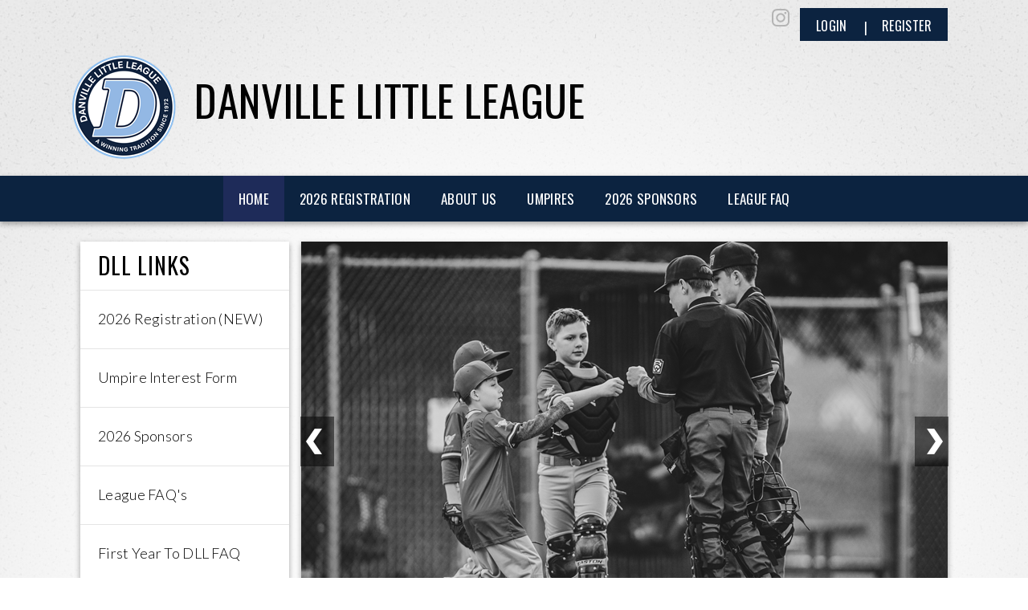

--- FILE ---
content_type: text/html; charset=utf-8
request_url: https://www.danvillelittleleague.net/Default.aspx?tabid=1561906
body_size: 25975
content:
<!DOCTYPE html PUBLIC "-//W3C//DTD XHTML 1.0 Transitional//EN" "http://www.w3.org/TR/xhtml1/DTD/xhtml1-transitional.dtd">
<html  xml:lang="en-US" lang="en-US" xmlns="http://www.w3.org/1999/xhtml">
<head id="Head"><title>
	Danville Little League (CA) > Home
</title><meta content="text/html; charset=UTF-8" http-equiv="Content-Type" /><meta content="text/javascript" http-equiv="Content-Script-Type" /><meta content="text/css" http-equiv="Content-Style-Type" /><meta http-equiv="X-UA-Compatible" content="IE=edge" /><script type="text/javascript">window.NREUM||(NREUM={});NREUM.info = {"beacon":"bam.nr-data.net","errorBeacon":"bam.nr-data.net","licenseKey":"NRJS-2b5e40fedeab5009c41","applicationID":"454081554","transactionName":"bgRabBFWXxYCVUNaXVdOeWszGFUABVdCX0YXAEtIGw==","queueTime":0,"applicationTime":151,"agent":"","atts":"QkNZGllMEwsRGENBW0koXBpZFVdcWlcPVlMNVw1ZVVVVVgAUSk4="}</script><script type="text/javascript">(window.NREUM||(NREUM={})).init={ajax:{deny_list:["bam.nr-data.net"]},feature_flags:["soft_nav"]};(window.NREUM||(NREUM={})).loader_config={licenseKey:"NRJS-2b5e40fedeab5009c41",applicationID:"454081554",browserID:"454087879"};;/*! For license information please see nr-loader-rum-1.308.0.min.js.LICENSE.txt */
(()=>{var e,t,r={163:(e,t,r)=>{"use strict";r.d(t,{j:()=>E});var n=r(384),i=r(1741);var a=r(2555);r(860).K7.genericEvents;const s="experimental.resources",o="register",c=e=>{if(!e||"string"!=typeof e)return!1;try{document.createDocumentFragment().querySelector(e)}catch{return!1}return!0};var d=r(2614),u=r(944),l=r(8122);const f="[data-nr-mask]",g=e=>(0,l.a)(e,(()=>{const e={feature_flags:[],experimental:{allow_registered_children:!1,resources:!1},mask_selector:"*",block_selector:"[data-nr-block]",mask_input_options:{color:!1,date:!1,"datetime-local":!1,email:!1,month:!1,number:!1,range:!1,search:!1,tel:!1,text:!1,time:!1,url:!1,week:!1,textarea:!1,select:!1,password:!0}};return{ajax:{deny_list:void 0,block_internal:!0,enabled:!0,autoStart:!0},api:{get allow_registered_children(){return e.feature_flags.includes(o)||e.experimental.allow_registered_children},set allow_registered_children(t){e.experimental.allow_registered_children=t},duplicate_registered_data:!1},browser_consent_mode:{enabled:!1},distributed_tracing:{enabled:void 0,exclude_newrelic_header:void 0,cors_use_newrelic_header:void 0,cors_use_tracecontext_headers:void 0,allowed_origins:void 0},get feature_flags(){return e.feature_flags},set feature_flags(t){e.feature_flags=t},generic_events:{enabled:!0,autoStart:!0},harvest:{interval:30},jserrors:{enabled:!0,autoStart:!0},logging:{enabled:!0,autoStart:!0},metrics:{enabled:!0,autoStart:!0},obfuscate:void 0,page_action:{enabled:!0},page_view_event:{enabled:!0,autoStart:!0},page_view_timing:{enabled:!0,autoStart:!0},performance:{capture_marks:!1,capture_measures:!1,capture_detail:!0,resources:{get enabled(){return e.feature_flags.includes(s)||e.experimental.resources},set enabled(t){e.experimental.resources=t},asset_types:[],first_party_domains:[],ignore_newrelic:!0}},privacy:{cookies_enabled:!0},proxy:{assets:void 0,beacon:void 0},session:{expiresMs:d.wk,inactiveMs:d.BB},session_replay:{autoStart:!0,enabled:!1,preload:!1,sampling_rate:10,error_sampling_rate:100,collect_fonts:!1,inline_images:!1,fix_stylesheets:!0,mask_all_inputs:!0,get mask_text_selector(){return e.mask_selector},set mask_text_selector(t){c(t)?e.mask_selector="".concat(t,",").concat(f):""===t||null===t?e.mask_selector=f:(0,u.R)(5,t)},get block_class(){return"nr-block"},get ignore_class(){return"nr-ignore"},get mask_text_class(){return"nr-mask"},get block_selector(){return e.block_selector},set block_selector(t){c(t)?e.block_selector+=",".concat(t):""!==t&&(0,u.R)(6,t)},get mask_input_options(){return e.mask_input_options},set mask_input_options(t){t&&"object"==typeof t?e.mask_input_options={...t,password:!0}:(0,u.R)(7,t)}},session_trace:{enabled:!0,autoStart:!0},soft_navigations:{enabled:!0,autoStart:!0},spa:{enabled:!0,autoStart:!0},ssl:void 0,user_actions:{enabled:!0,elementAttributes:["id","className","tagName","type"]}}})());var p=r(6154),m=r(9324);let h=0;const v={buildEnv:m.F3,distMethod:m.Xs,version:m.xv,originTime:p.WN},b={consented:!1},y={appMetadata:{},get consented(){return this.session?.state?.consent||b.consented},set consented(e){b.consented=e},customTransaction:void 0,denyList:void 0,disabled:!1,harvester:void 0,isolatedBacklog:!1,isRecording:!1,loaderType:void 0,maxBytes:3e4,obfuscator:void 0,onerror:void 0,ptid:void 0,releaseIds:{},session:void 0,timeKeeper:void 0,registeredEntities:[],jsAttributesMetadata:{bytes:0},get harvestCount(){return++h}},_=e=>{const t=(0,l.a)(e,y),r=Object.keys(v).reduce((e,t)=>(e[t]={value:v[t],writable:!1,configurable:!0,enumerable:!0},e),{});return Object.defineProperties(t,r)};var w=r(5701);const x=e=>{const t=e.startsWith("http");e+="/",r.p=t?e:"https://"+e};var R=r(7836),k=r(3241);const A={accountID:void 0,trustKey:void 0,agentID:void 0,licenseKey:void 0,applicationID:void 0,xpid:void 0},S=e=>(0,l.a)(e,A),T=new Set;function E(e,t={},r,s){let{init:o,info:c,loader_config:d,runtime:u={},exposed:l=!0}=t;if(!c){const e=(0,n.pV)();o=e.init,c=e.info,d=e.loader_config}e.init=g(o||{}),e.loader_config=S(d||{}),c.jsAttributes??={},p.bv&&(c.jsAttributes.isWorker=!0),e.info=(0,a.D)(c);const f=e.init,m=[c.beacon,c.errorBeacon];T.has(e.agentIdentifier)||(f.proxy.assets&&(x(f.proxy.assets),m.push(f.proxy.assets)),f.proxy.beacon&&m.push(f.proxy.beacon),e.beacons=[...m],function(e){const t=(0,n.pV)();Object.getOwnPropertyNames(i.W.prototype).forEach(r=>{const n=i.W.prototype[r];if("function"!=typeof n||"constructor"===n)return;let a=t[r];e[r]&&!1!==e.exposed&&"micro-agent"!==e.runtime?.loaderType&&(t[r]=(...t)=>{const n=e[r](...t);return a?a(...t):n})})}(e),(0,n.US)("activatedFeatures",w.B)),u.denyList=[...f.ajax.deny_list||[],...f.ajax.block_internal?m:[]],u.ptid=e.agentIdentifier,u.loaderType=r,e.runtime=_(u),T.has(e.agentIdentifier)||(e.ee=R.ee.get(e.agentIdentifier),e.exposed=l,(0,k.W)({agentIdentifier:e.agentIdentifier,drained:!!w.B?.[e.agentIdentifier],type:"lifecycle",name:"initialize",feature:void 0,data:e.config})),T.add(e.agentIdentifier)}},384:(e,t,r)=>{"use strict";r.d(t,{NT:()=>s,US:()=>u,Zm:()=>o,bQ:()=>d,dV:()=>c,pV:()=>l});var n=r(6154),i=r(1863),a=r(1910);const s={beacon:"bam.nr-data.net",errorBeacon:"bam.nr-data.net"};function o(){return n.gm.NREUM||(n.gm.NREUM={}),void 0===n.gm.newrelic&&(n.gm.newrelic=n.gm.NREUM),n.gm.NREUM}function c(){let e=o();return e.o||(e.o={ST:n.gm.setTimeout,SI:n.gm.setImmediate||n.gm.setInterval,CT:n.gm.clearTimeout,XHR:n.gm.XMLHttpRequest,REQ:n.gm.Request,EV:n.gm.Event,PR:n.gm.Promise,MO:n.gm.MutationObserver,FETCH:n.gm.fetch,WS:n.gm.WebSocket},(0,a.i)(...Object.values(e.o))),e}function d(e,t){let r=o();r.initializedAgents??={},t.initializedAt={ms:(0,i.t)(),date:new Date},r.initializedAgents[e]=t}function u(e,t){o()[e]=t}function l(){return function(){let e=o();const t=e.info||{};e.info={beacon:s.beacon,errorBeacon:s.errorBeacon,...t}}(),function(){let e=o();const t=e.init||{};e.init={...t}}(),c(),function(){let e=o();const t=e.loader_config||{};e.loader_config={...t}}(),o()}},782:(e,t,r)=>{"use strict";r.d(t,{T:()=>n});const n=r(860).K7.pageViewTiming},860:(e,t,r)=>{"use strict";r.d(t,{$J:()=>u,K7:()=>c,P3:()=>d,XX:()=>i,Yy:()=>o,df:()=>a,qY:()=>n,v4:()=>s});const n="events",i="jserrors",a="browser/blobs",s="rum",o="browser/logs",c={ajax:"ajax",genericEvents:"generic_events",jserrors:i,logging:"logging",metrics:"metrics",pageAction:"page_action",pageViewEvent:"page_view_event",pageViewTiming:"page_view_timing",sessionReplay:"session_replay",sessionTrace:"session_trace",softNav:"soft_navigations",spa:"spa"},d={[c.pageViewEvent]:1,[c.pageViewTiming]:2,[c.metrics]:3,[c.jserrors]:4,[c.spa]:5,[c.ajax]:6,[c.sessionTrace]:7,[c.softNav]:8,[c.sessionReplay]:9,[c.logging]:10,[c.genericEvents]:11},u={[c.pageViewEvent]:s,[c.pageViewTiming]:n,[c.ajax]:n,[c.spa]:n,[c.softNav]:n,[c.metrics]:i,[c.jserrors]:i,[c.sessionTrace]:a,[c.sessionReplay]:a,[c.logging]:o,[c.genericEvents]:"ins"}},944:(e,t,r)=>{"use strict";r.d(t,{R:()=>i});var n=r(3241);function i(e,t){"function"==typeof console.debug&&(console.debug("New Relic Warning: https://github.com/newrelic/newrelic-browser-agent/blob/main/docs/warning-codes.md#".concat(e),t),(0,n.W)({agentIdentifier:null,drained:null,type:"data",name:"warn",feature:"warn",data:{code:e,secondary:t}}))}},1687:(e,t,r)=>{"use strict";r.d(t,{Ak:()=>d,Ze:()=>f,x3:()=>u});var n=r(3241),i=r(7836),a=r(3606),s=r(860),o=r(2646);const c={};function d(e,t){const r={staged:!1,priority:s.P3[t]||0};l(e),c[e].get(t)||c[e].set(t,r)}function u(e,t){e&&c[e]&&(c[e].get(t)&&c[e].delete(t),p(e,t,!1),c[e].size&&g(e))}function l(e){if(!e)throw new Error("agentIdentifier required");c[e]||(c[e]=new Map)}function f(e="",t="feature",r=!1){if(l(e),!e||!c[e].get(t)||r)return p(e,t);c[e].get(t).staged=!0,g(e)}function g(e){const t=Array.from(c[e]);t.every(([e,t])=>t.staged)&&(t.sort((e,t)=>e[1].priority-t[1].priority),t.forEach(([t])=>{c[e].delete(t),p(e,t)}))}function p(e,t,r=!0){const s=e?i.ee.get(e):i.ee,c=a.i.handlers;if(!s.aborted&&s.backlog&&c){if((0,n.W)({agentIdentifier:e,type:"lifecycle",name:"drain",feature:t}),r){const e=s.backlog[t],r=c[t];if(r){for(let t=0;e&&t<e.length;++t)m(e[t],r);Object.entries(r).forEach(([e,t])=>{Object.values(t||{}).forEach(t=>{t[0]?.on&&t[0]?.context()instanceof o.y&&t[0].on(e,t[1])})})}}s.isolatedBacklog||delete c[t],s.backlog[t]=null,s.emit("drain-"+t,[])}}function m(e,t){var r=e[1];Object.values(t[r]||{}).forEach(t=>{var r=e[0];if(t[0]===r){var n=t[1],i=e[3],a=e[2];n.apply(i,a)}})}},1738:(e,t,r)=>{"use strict";r.d(t,{U:()=>g,Y:()=>f});var n=r(3241),i=r(9908),a=r(1863),s=r(944),o=r(5701),c=r(3969),d=r(8362),u=r(860),l=r(4261);function f(e,t,r,a){const f=a||r;!f||f[e]&&f[e]!==d.d.prototype[e]||(f[e]=function(){(0,i.p)(c.xV,["API/"+e+"/called"],void 0,u.K7.metrics,r.ee),(0,n.W)({agentIdentifier:r.agentIdentifier,drained:!!o.B?.[r.agentIdentifier],type:"data",name:"api",feature:l.Pl+e,data:{}});try{return t.apply(this,arguments)}catch(e){(0,s.R)(23,e)}})}function g(e,t,r,n,s){const o=e.info;null===r?delete o.jsAttributes[t]:o.jsAttributes[t]=r,(s||null===r)&&(0,i.p)(l.Pl+n,[(0,a.t)(),t,r],void 0,"session",e.ee)}},1741:(e,t,r)=>{"use strict";r.d(t,{W:()=>a});var n=r(944),i=r(4261);class a{#e(e,...t){if(this[e]!==a.prototype[e])return this[e](...t);(0,n.R)(35,e)}addPageAction(e,t){return this.#e(i.hG,e,t)}register(e){return this.#e(i.eY,e)}recordCustomEvent(e,t){return this.#e(i.fF,e,t)}setPageViewName(e,t){return this.#e(i.Fw,e,t)}setCustomAttribute(e,t,r){return this.#e(i.cD,e,t,r)}noticeError(e,t){return this.#e(i.o5,e,t)}setUserId(e,t=!1){return this.#e(i.Dl,e,t)}setApplicationVersion(e){return this.#e(i.nb,e)}setErrorHandler(e){return this.#e(i.bt,e)}addRelease(e,t){return this.#e(i.k6,e,t)}log(e,t){return this.#e(i.$9,e,t)}start(){return this.#e(i.d3)}finished(e){return this.#e(i.BL,e)}recordReplay(){return this.#e(i.CH)}pauseReplay(){return this.#e(i.Tb)}addToTrace(e){return this.#e(i.U2,e)}setCurrentRouteName(e){return this.#e(i.PA,e)}interaction(e){return this.#e(i.dT,e)}wrapLogger(e,t,r){return this.#e(i.Wb,e,t,r)}measure(e,t){return this.#e(i.V1,e,t)}consent(e){return this.#e(i.Pv,e)}}},1863:(e,t,r)=>{"use strict";function n(){return Math.floor(performance.now())}r.d(t,{t:()=>n})},1910:(e,t,r)=>{"use strict";r.d(t,{i:()=>a});var n=r(944);const i=new Map;function a(...e){return e.every(e=>{if(i.has(e))return i.get(e);const t="function"==typeof e?e.toString():"",r=t.includes("[native code]"),a=t.includes("nrWrapper");return r||a||(0,n.R)(64,e?.name||t),i.set(e,r),r})}},2555:(e,t,r)=>{"use strict";r.d(t,{D:()=>o,f:()=>s});var n=r(384),i=r(8122);const a={beacon:n.NT.beacon,errorBeacon:n.NT.errorBeacon,licenseKey:void 0,applicationID:void 0,sa:void 0,queueTime:void 0,applicationTime:void 0,ttGuid:void 0,user:void 0,account:void 0,product:void 0,extra:void 0,jsAttributes:{},userAttributes:void 0,atts:void 0,transactionName:void 0,tNamePlain:void 0};function s(e){try{return!!e.licenseKey&&!!e.errorBeacon&&!!e.applicationID}catch(e){return!1}}const o=e=>(0,i.a)(e,a)},2614:(e,t,r)=>{"use strict";r.d(t,{BB:()=>s,H3:()=>n,g:()=>d,iL:()=>c,tS:()=>o,uh:()=>i,wk:()=>a});const n="NRBA",i="SESSION",a=144e5,s=18e5,o={STARTED:"session-started",PAUSE:"session-pause",RESET:"session-reset",RESUME:"session-resume",UPDATE:"session-update"},c={SAME_TAB:"same-tab",CROSS_TAB:"cross-tab"},d={OFF:0,FULL:1,ERROR:2}},2646:(e,t,r)=>{"use strict";r.d(t,{y:()=>n});class n{constructor(e){this.contextId=e}}},2843:(e,t,r)=>{"use strict";r.d(t,{G:()=>a,u:()=>i});var n=r(3878);function i(e,t=!1,r,i){(0,n.DD)("visibilitychange",function(){if(t)return void("hidden"===document.visibilityState&&e());e(document.visibilityState)},r,i)}function a(e,t,r){(0,n.sp)("pagehide",e,t,r)}},3241:(e,t,r)=>{"use strict";r.d(t,{W:()=>a});var n=r(6154);const i="newrelic";function a(e={}){try{n.gm.dispatchEvent(new CustomEvent(i,{detail:e}))}catch(e){}}},3606:(e,t,r)=>{"use strict";r.d(t,{i:()=>a});var n=r(9908);a.on=s;var i=a.handlers={};function a(e,t,r,a){s(a||n.d,i,e,t,r)}function s(e,t,r,i,a){a||(a="feature"),e||(e=n.d);var s=t[a]=t[a]||{};(s[r]=s[r]||[]).push([e,i])}},3878:(e,t,r)=>{"use strict";function n(e,t){return{capture:e,passive:!1,signal:t}}function i(e,t,r=!1,i){window.addEventListener(e,t,n(r,i))}function a(e,t,r=!1,i){document.addEventListener(e,t,n(r,i))}r.d(t,{DD:()=>a,jT:()=>n,sp:()=>i})},3969:(e,t,r)=>{"use strict";r.d(t,{TZ:()=>n,XG:()=>o,rs:()=>i,xV:()=>s,z_:()=>a});const n=r(860).K7.metrics,i="sm",a="cm",s="storeSupportabilityMetrics",o="storeEventMetrics"},4234:(e,t,r)=>{"use strict";r.d(t,{W:()=>a});var n=r(7836),i=r(1687);class a{constructor(e,t){this.agentIdentifier=e,this.ee=n.ee.get(e),this.featureName=t,this.blocked=!1}deregisterDrain(){(0,i.x3)(this.agentIdentifier,this.featureName)}}},4261:(e,t,r)=>{"use strict";r.d(t,{$9:()=>d,BL:()=>o,CH:()=>g,Dl:()=>_,Fw:()=>y,PA:()=>h,Pl:()=>n,Pv:()=>k,Tb:()=>l,U2:()=>a,V1:()=>R,Wb:()=>x,bt:()=>b,cD:()=>v,d3:()=>w,dT:()=>c,eY:()=>p,fF:()=>f,hG:()=>i,k6:()=>s,nb:()=>m,o5:()=>u});const n="api-",i="addPageAction",a="addToTrace",s="addRelease",o="finished",c="interaction",d="log",u="noticeError",l="pauseReplay",f="recordCustomEvent",g="recordReplay",p="register",m="setApplicationVersion",h="setCurrentRouteName",v="setCustomAttribute",b="setErrorHandler",y="setPageViewName",_="setUserId",w="start",x="wrapLogger",R="measure",k="consent"},5289:(e,t,r)=>{"use strict";r.d(t,{GG:()=>s,Qr:()=>c,sB:()=>o});var n=r(3878),i=r(6389);function a(){return"undefined"==typeof document||"complete"===document.readyState}function s(e,t){if(a())return e();const r=(0,i.J)(e),s=setInterval(()=>{a()&&(clearInterval(s),r())},500);(0,n.sp)("load",r,t)}function o(e){if(a())return e();(0,n.DD)("DOMContentLoaded",e)}function c(e){if(a())return e();(0,n.sp)("popstate",e)}},5607:(e,t,r)=>{"use strict";r.d(t,{W:()=>n});const n=(0,r(9566).bz)()},5701:(e,t,r)=>{"use strict";r.d(t,{B:()=>a,t:()=>s});var n=r(3241);const i=new Set,a={};function s(e,t){const r=t.agentIdentifier;a[r]??={},e&&"object"==typeof e&&(i.has(r)||(t.ee.emit("rumresp",[e]),a[r]=e,i.add(r),(0,n.W)({agentIdentifier:r,loaded:!0,drained:!0,type:"lifecycle",name:"load",feature:void 0,data:e})))}},6154:(e,t,r)=>{"use strict";r.d(t,{OF:()=>c,RI:()=>i,WN:()=>u,bv:()=>a,eN:()=>l,gm:()=>s,mw:()=>o,sb:()=>d});var n=r(1863);const i="undefined"!=typeof window&&!!window.document,a="undefined"!=typeof WorkerGlobalScope&&("undefined"!=typeof self&&self instanceof WorkerGlobalScope&&self.navigator instanceof WorkerNavigator||"undefined"!=typeof globalThis&&globalThis instanceof WorkerGlobalScope&&globalThis.navigator instanceof WorkerNavigator),s=i?window:"undefined"!=typeof WorkerGlobalScope&&("undefined"!=typeof self&&self instanceof WorkerGlobalScope&&self||"undefined"!=typeof globalThis&&globalThis instanceof WorkerGlobalScope&&globalThis),o=Boolean("hidden"===s?.document?.visibilityState),c=/iPad|iPhone|iPod/.test(s.navigator?.userAgent),d=c&&"undefined"==typeof SharedWorker,u=((()=>{const e=s.navigator?.userAgent?.match(/Firefox[/\s](\d+\.\d+)/);Array.isArray(e)&&e.length>=2&&e[1]})(),Date.now()-(0,n.t)()),l=()=>"undefined"!=typeof PerformanceNavigationTiming&&s?.performance?.getEntriesByType("navigation")?.[0]?.responseStart},6389:(e,t,r)=>{"use strict";function n(e,t=500,r={}){const n=r?.leading||!1;let i;return(...r)=>{n&&void 0===i&&(e.apply(this,r),i=setTimeout(()=>{i=clearTimeout(i)},t)),n||(clearTimeout(i),i=setTimeout(()=>{e.apply(this,r)},t))}}function i(e){let t=!1;return(...r)=>{t||(t=!0,e.apply(this,r))}}r.d(t,{J:()=>i,s:()=>n})},6630:(e,t,r)=>{"use strict";r.d(t,{T:()=>n});const n=r(860).K7.pageViewEvent},7699:(e,t,r)=>{"use strict";r.d(t,{It:()=>a,KC:()=>o,No:()=>i,qh:()=>s});var n=r(860);const i=16e3,a=1e6,s="SESSION_ERROR",o={[n.K7.logging]:!0,[n.K7.genericEvents]:!1,[n.K7.jserrors]:!1,[n.K7.ajax]:!1}},7836:(e,t,r)=>{"use strict";r.d(t,{P:()=>o,ee:()=>c});var n=r(384),i=r(8990),a=r(2646),s=r(5607);const o="nr@context:".concat(s.W),c=function e(t,r){var n={},s={},u={},l=!1;try{l=16===r.length&&d.initializedAgents?.[r]?.runtime.isolatedBacklog}catch(e){}var f={on:p,addEventListener:p,removeEventListener:function(e,t){var r=n[e];if(!r)return;for(var i=0;i<r.length;i++)r[i]===t&&r.splice(i,1)},emit:function(e,r,n,i,a){!1!==a&&(a=!0);if(c.aborted&&!i)return;t&&a&&t.emit(e,r,n);var o=g(n);m(e).forEach(e=>{e.apply(o,r)});var d=v()[s[e]];d&&d.push([f,e,r,o]);return o},get:h,listeners:m,context:g,buffer:function(e,t){const r=v();if(t=t||"feature",f.aborted)return;Object.entries(e||{}).forEach(([e,n])=>{s[n]=t,t in r||(r[t]=[])})},abort:function(){f._aborted=!0,Object.keys(f.backlog).forEach(e=>{delete f.backlog[e]})},isBuffering:function(e){return!!v()[s[e]]},debugId:r,backlog:l?{}:t&&"object"==typeof t.backlog?t.backlog:{},isolatedBacklog:l};return Object.defineProperty(f,"aborted",{get:()=>{let e=f._aborted||!1;return e||(t&&(e=t.aborted),e)}}),f;function g(e){return e&&e instanceof a.y?e:e?(0,i.I)(e,o,()=>new a.y(o)):new a.y(o)}function p(e,t){n[e]=m(e).concat(t)}function m(e){return n[e]||[]}function h(t){return u[t]=u[t]||e(f,t)}function v(){return f.backlog}}(void 0,"globalEE"),d=(0,n.Zm)();d.ee||(d.ee=c)},8122:(e,t,r)=>{"use strict";r.d(t,{a:()=>i});var n=r(944);function i(e,t){try{if(!e||"object"!=typeof e)return(0,n.R)(3);if(!t||"object"!=typeof t)return(0,n.R)(4);const r=Object.create(Object.getPrototypeOf(t),Object.getOwnPropertyDescriptors(t)),a=0===Object.keys(r).length?e:r;for(let s in a)if(void 0!==e[s])try{if(null===e[s]){r[s]=null;continue}Array.isArray(e[s])&&Array.isArray(t[s])?r[s]=Array.from(new Set([...e[s],...t[s]])):"object"==typeof e[s]&&"object"==typeof t[s]?r[s]=i(e[s],t[s]):r[s]=e[s]}catch(e){r[s]||(0,n.R)(1,e)}return r}catch(e){(0,n.R)(2,e)}}},8362:(e,t,r)=>{"use strict";r.d(t,{d:()=>a});var n=r(9566),i=r(1741);class a extends i.W{agentIdentifier=(0,n.LA)(16)}},8374:(e,t,r)=>{r.nc=(()=>{try{return document?.currentScript?.nonce}catch(e){}return""})()},8990:(e,t,r)=>{"use strict";r.d(t,{I:()=>i});var n=Object.prototype.hasOwnProperty;function i(e,t,r){if(n.call(e,t))return e[t];var i=r();if(Object.defineProperty&&Object.keys)try{return Object.defineProperty(e,t,{value:i,writable:!0,enumerable:!1}),i}catch(e){}return e[t]=i,i}},9324:(e,t,r)=>{"use strict";r.d(t,{F3:()=>i,Xs:()=>a,xv:()=>n});const n="1.308.0",i="PROD",a="CDN"},9566:(e,t,r)=>{"use strict";r.d(t,{LA:()=>o,bz:()=>s});var n=r(6154);const i="xxxxxxxx-xxxx-4xxx-yxxx-xxxxxxxxxxxx";function a(e,t){return e?15&e[t]:16*Math.random()|0}function s(){const e=n.gm?.crypto||n.gm?.msCrypto;let t,r=0;return e&&e.getRandomValues&&(t=e.getRandomValues(new Uint8Array(30))),i.split("").map(e=>"x"===e?a(t,r++).toString(16):"y"===e?(3&a()|8).toString(16):e).join("")}function o(e){const t=n.gm?.crypto||n.gm?.msCrypto;let r,i=0;t&&t.getRandomValues&&(r=t.getRandomValues(new Uint8Array(e)));const s=[];for(var o=0;o<e;o++)s.push(a(r,i++).toString(16));return s.join("")}},9908:(e,t,r)=>{"use strict";r.d(t,{d:()=>n,p:()=>i});var n=r(7836).ee.get("handle");function i(e,t,r,i,a){a?(a.buffer([e],i),a.emit(e,t,r)):(n.buffer([e],i),n.emit(e,t,r))}}},n={};function i(e){var t=n[e];if(void 0!==t)return t.exports;var a=n[e]={exports:{}};return r[e](a,a.exports,i),a.exports}i.m=r,i.d=(e,t)=>{for(var r in t)i.o(t,r)&&!i.o(e,r)&&Object.defineProperty(e,r,{enumerable:!0,get:t[r]})},i.f={},i.e=e=>Promise.all(Object.keys(i.f).reduce((t,r)=>(i.f[r](e,t),t),[])),i.u=e=>"nr-rum-1.308.0.min.js",i.o=(e,t)=>Object.prototype.hasOwnProperty.call(e,t),e={},t="NRBA-1.308.0.PROD:",i.l=(r,n,a,s)=>{if(e[r])e[r].push(n);else{var o,c;if(void 0!==a)for(var d=document.getElementsByTagName("script"),u=0;u<d.length;u++){var l=d[u];if(l.getAttribute("src")==r||l.getAttribute("data-webpack")==t+a){o=l;break}}if(!o){c=!0;var f={296:"sha512-+MIMDsOcckGXa1EdWHqFNv7P+JUkd5kQwCBr3KE6uCvnsBNUrdSt4a/3/L4j4TxtnaMNjHpza2/erNQbpacJQA=="};(o=document.createElement("script")).charset="utf-8",i.nc&&o.setAttribute("nonce",i.nc),o.setAttribute("data-webpack",t+a),o.src=r,0!==o.src.indexOf(window.location.origin+"/")&&(o.crossOrigin="anonymous"),f[s]&&(o.integrity=f[s])}e[r]=[n];var g=(t,n)=>{o.onerror=o.onload=null,clearTimeout(p);var i=e[r];if(delete e[r],o.parentNode&&o.parentNode.removeChild(o),i&&i.forEach(e=>e(n)),t)return t(n)},p=setTimeout(g.bind(null,void 0,{type:"timeout",target:o}),12e4);o.onerror=g.bind(null,o.onerror),o.onload=g.bind(null,o.onload),c&&document.head.appendChild(o)}},i.r=e=>{"undefined"!=typeof Symbol&&Symbol.toStringTag&&Object.defineProperty(e,Symbol.toStringTag,{value:"Module"}),Object.defineProperty(e,"__esModule",{value:!0})},i.p="https://js-agent.newrelic.com/",(()=>{var e={374:0,840:0};i.f.j=(t,r)=>{var n=i.o(e,t)?e[t]:void 0;if(0!==n)if(n)r.push(n[2]);else{var a=new Promise((r,i)=>n=e[t]=[r,i]);r.push(n[2]=a);var s=i.p+i.u(t),o=new Error;i.l(s,r=>{if(i.o(e,t)&&(0!==(n=e[t])&&(e[t]=void 0),n)){var a=r&&("load"===r.type?"missing":r.type),s=r&&r.target&&r.target.src;o.message="Loading chunk "+t+" failed: ("+a+": "+s+")",o.name="ChunkLoadError",o.type=a,o.request=s,n[1](o)}},"chunk-"+t,t)}};var t=(t,r)=>{var n,a,[s,o,c]=r,d=0;if(s.some(t=>0!==e[t])){for(n in o)i.o(o,n)&&(i.m[n]=o[n]);if(c)c(i)}for(t&&t(r);d<s.length;d++)a=s[d],i.o(e,a)&&e[a]&&e[a][0](),e[a]=0},r=self["webpackChunk:NRBA-1.308.0.PROD"]=self["webpackChunk:NRBA-1.308.0.PROD"]||[];r.forEach(t.bind(null,0)),r.push=t.bind(null,r.push.bind(r))})(),(()=>{"use strict";i(8374);var e=i(8362),t=i(860);const r=Object.values(t.K7);var n=i(163);var a=i(9908),s=i(1863),o=i(4261),c=i(1738);var d=i(1687),u=i(4234),l=i(5289),f=i(6154),g=i(944),p=i(384);const m=e=>f.RI&&!0===e?.privacy.cookies_enabled;function h(e){return!!(0,p.dV)().o.MO&&m(e)&&!0===e?.session_trace.enabled}var v=i(6389),b=i(7699);class y extends u.W{constructor(e,t){super(e.agentIdentifier,t),this.agentRef=e,this.abortHandler=void 0,this.featAggregate=void 0,this.loadedSuccessfully=void 0,this.onAggregateImported=new Promise(e=>{this.loadedSuccessfully=e}),this.deferred=Promise.resolve(),!1===e.init[this.featureName].autoStart?this.deferred=new Promise((t,r)=>{this.ee.on("manual-start-all",(0,v.J)(()=>{(0,d.Ak)(e.agentIdentifier,this.featureName),t()}))}):(0,d.Ak)(e.agentIdentifier,t)}importAggregator(e,t,r={}){if(this.featAggregate)return;const n=async()=>{let n;await this.deferred;try{if(m(e.init)){const{setupAgentSession:t}=await i.e(296).then(i.bind(i,3305));n=t(e)}}catch(e){(0,g.R)(20,e),this.ee.emit("internal-error",[e]),(0,a.p)(b.qh,[e],void 0,this.featureName,this.ee)}try{if(!this.#t(this.featureName,n,e.init))return(0,d.Ze)(this.agentIdentifier,this.featureName),void this.loadedSuccessfully(!1);const{Aggregate:i}=await t();this.featAggregate=new i(e,r),e.runtime.harvester.initializedAggregates.push(this.featAggregate),this.loadedSuccessfully(!0)}catch(e){(0,g.R)(34,e),this.abortHandler?.(),(0,d.Ze)(this.agentIdentifier,this.featureName,!0),this.loadedSuccessfully(!1),this.ee&&this.ee.abort()}};f.RI?(0,l.GG)(()=>n(),!0):n()}#t(e,r,n){if(this.blocked)return!1;switch(e){case t.K7.sessionReplay:return h(n)&&!!r;case t.K7.sessionTrace:return!!r;default:return!0}}}var _=i(6630),w=i(2614),x=i(3241);class R extends y{static featureName=_.T;constructor(e){var t;super(e,_.T),this.setupInspectionEvents(e.agentIdentifier),t=e,(0,c.Y)(o.Fw,function(e,r){"string"==typeof e&&("/"!==e.charAt(0)&&(e="/"+e),t.runtime.customTransaction=(r||"http://custom.transaction")+e,(0,a.p)(o.Pl+o.Fw,[(0,s.t)()],void 0,void 0,t.ee))},t),this.importAggregator(e,()=>i.e(296).then(i.bind(i,3943)))}setupInspectionEvents(e){const t=(t,r)=>{t&&(0,x.W)({agentIdentifier:e,timeStamp:t.timeStamp,loaded:"complete"===t.target.readyState,type:"window",name:r,data:t.target.location+""})};(0,l.sB)(e=>{t(e,"DOMContentLoaded")}),(0,l.GG)(e=>{t(e,"load")}),(0,l.Qr)(e=>{t(e,"navigate")}),this.ee.on(w.tS.UPDATE,(t,r)=>{(0,x.W)({agentIdentifier:e,type:"lifecycle",name:"session",data:r})})}}class k extends e.d{constructor(e){var t;(super(),f.gm)?(this.features={},(0,p.bQ)(this.agentIdentifier,this),this.desiredFeatures=new Set(e.features||[]),this.desiredFeatures.add(R),(0,n.j)(this,e,e.loaderType||"agent"),t=this,(0,c.Y)(o.cD,function(e,r,n=!1){if("string"==typeof e){if(["string","number","boolean"].includes(typeof r)||null===r)return(0,c.U)(t,e,r,o.cD,n);(0,g.R)(40,typeof r)}else(0,g.R)(39,typeof e)},t),function(e){(0,c.Y)(o.Dl,function(t,r=!1){if("string"!=typeof t&&null!==t)return void(0,g.R)(41,typeof t);const n=e.info.jsAttributes["enduser.id"];r&&null!=n&&n!==t?(0,a.p)(o.Pl+"setUserIdAndResetSession",[t],void 0,"session",e.ee):(0,c.U)(e,"enduser.id",t,o.Dl,!0)},e)}(this),function(e){(0,c.Y)(o.nb,function(t){if("string"==typeof t||null===t)return(0,c.U)(e,"application.version",t,o.nb,!1);(0,g.R)(42,typeof t)},e)}(this),function(e){(0,c.Y)(o.d3,function(){e.ee.emit("manual-start-all")},e)}(this),function(e){(0,c.Y)(o.Pv,function(t=!0){if("boolean"==typeof t){if((0,a.p)(o.Pl+o.Pv,[t],void 0,"session",e.ee),e.runtime.consented=t,t){const t=e.features.page_view_event;t.onAggregateImported.then(e=>{const r=t.featAggregate;e&&!r.sentRum&&r.sendRum()})}}else(0,g.R)(65,typeof t)},e)}(this),this.run()):(0,g.R)(21)}get config(){return{info:this.info,init:this.init,loader_config:this.loader_config,runtime:this.runtime}}get api(){return this}run(){try{const e=function(e){const t={};return r.forEach(r=>{t[r]=!!e[r]?.enabled}),t}(this.init),n=[...this.desiredFeatures];n.sort((e,r)=>t.P3[e.featureName]-t.P3[r.featureName]),n.forEach(r=>{if(!e[r.featureName]&&r.featureName!==t.K7.pageViewEvent)return;if(r.featureName===t.K7.spa)return void(0,g.R)(67);const n=function(e){switch(e){case t.K7.ajax:return[t.K7.jserrors];case t.K7.sessionTrace:return[t.K7.ajax,t.K7.pageViewEvent];case t.K7.sessionReplay:return[t.K7.sessionTrace];case t.K7.pageViewTiming:return[t.K7.pageViewEvent];default:return[]}}(r.featureName).filter(e=>!(e in this.features));n.length>0&&(0,g.R)(36,{targetFeature:r.featureName,missingDependencies:n}),this.features[r.featureName]=new r(this)})}catch(e){(0,g.R)(22,e);for(const e in this.features)this.features[e].abortHandler?.();const t=(0,p.Zm)();delete t.initializedAgents[this.agentIdentifier]?.features,delete this.sharedAggregator;return t.ee.get(this.agentIdentifier).abort(),!1}}}var A=i(2843),S=i(782);class T extends y{static featureName=S.T;constructor(e){super(e,S.T),f.RI&&((0,A.u)(()=>(0,a.p)("docHidden",[(0,s.t)()],void 0,S.T,this.ee),!0),(0,A.G)(()=>(0,a.p)("winPagehide",[(0,s.t)()],void 0,S.T,this.ee)),this.importAggregator(e,()=>i.e(296).then(i.bind(i,2117))))}}var E=i(3969);class I extends y{static featureName=E.TZ;constructor(e){super(e,E.TZ),f.RI&&document.addEventListener("securitypolicyviolation",e=>{(0,a.p)(E.xV,["Generic/CSPViolation/Detected"],void 0,this.featureName,this.ee)}),this.importAggregator(e,()=>i.e(296).then(i.bind(i,9623)))}}new k({features:[R,T,I],loaderType:"lite"})})()})();</script><meta id="MetaDescription" name="DESCRIPTION" content="Danville Little League (CA)" /><meta id="MetaKeywords" name="KEYWORDS" content="Danville Little League (CA)" /><meta id="MetaCopyright" name="COPYRIGHT" content="Copyright (c) 2026 by Danville Little League (CA)" /><meta id="MetaAuthor" name="AUTHOR" content="Danville Little League (CA)" /><meta name="RESOURCE-TYPE" content="DOCUMENT" /><meta name="DISTRIBUTION" content="GLOBAL" /><meta id="MetaRobots" name="ROBOTS" content="INDEX, FOLLOW" /><meta name="REVISIT-AFTER" content="1 DAYS" /><meta name="RATING" content="GENERAL" /><meta http-equiv="PAGE-ENTER" content="RevealTrans(Duration=0,Transition=1)" /><style id="StylePlaceholder" type="text/css"></style><link href="/portals/_default/default.css?cdv=297" type="text/css" rel="stylesheet"/><link href="/portals/_default/admin.css?cdv=297" type="text/css" rel="stylesheet"/><link href="/portals/_default/skins/apollo-ii/skin.css?cdv=297" type="text/css" rel="stylesheet"/><link href="/portals/_default/skins/apollo-ii/css/light-navy.css?cdv=297" type="text/css" rel="stylesheet"/><link href="/desktopmodules/bsb/bsb.content/clientresources/homesettingpanel.css?cdv=297" type="text/css" rel="stylesheet"/><link href="/desktopmodules/bsb/bsb.contentrotator/clientresources/apollo-ii/apollo-ii.css?cdv=297" type="text/css" rel="stylesheet"/><script src="/resources/shared/scripts/jquery/jquery.min.js?cdv=297" type="text/javascript"></script><script src="/resources/shared/scripts/jquery/jquery-migrate.min.js?cdv=297" type="text/javascript"></script><script src="/resources/shared/scripts/jquery/jquery-ui.min.js?cdv=297" type="text/javascript"></script>
<script>
!function(){var analytics=window.analytics=window.analytics||[];if(!analytics.initialize)if(analytics.invoked)window.console&&console.error&&console.error("Segment snippet included twice..");else{analytics.invoked=!0;analytics.methods=["trackSubmit","trackClick","trackLink","trackForm","pageview","identify","reset","group","track","ready","alias","debug","page","once","off","on"];analytics.factory=function(t){return function(){var e=Array.prototype.slice.call(arguments);e.unshift(t);analytics.push(e);return analytics}};for(var t=0;t<analytics.methods.length;t++){var e=analytics.methods[t];analytics[e]=analytics.factory(e)}analytics.load=function(t,e){var n=document.createElement("script");n.type="text/javascript";n.async=!0;n.src="https://cdn.segment.com/analytics.js/v1/"+t+"/analytics.min.js";var a=document.getElementsByTagName("script")[0];a.parentNode.insertBefore(n,a);analytics._loadOptions=e};analytics.SNIPPET_VERSION="4.1.0";
analytics.load("vwPZbUUO9tST7jvVEVKUgfx7fLvtimDG");
//analytics.page();
}}();
</script>

    <script>
        window.dataLayer = window.dataLayer || [];
        function gtag() { dataLayer.push(arguments); }

        gtag('consent', 'default', {
            ad_storage: 'denied',
            analytics_storage: 'denied',
            ad_user_data: 'denied',
            ad_personalization: 'denied',
            functionality_storage: 'denied',
            personalization_storage: 'denied',
            security_storage: 'denied'
        });
        gtag('consent', 'default', {
            ad_storage: 'denied',
            analytics_storage: 'denied',
            ad_user_data: 'denied',
            ad_personalization: 'denied',
            functionality_storage: 'denied',
            personalization_storage: 'denied',
            security_storage: 'granted',
            regions: ['AS', 'AI', 'AG', 'AR', 'AW', 'AU', 'AT', 'BS', 'BB', 'BY', 'BE', 'BM', 'BO', 'BQ', 'BR', 'BG', 'CA', 'CL', 'CN', 'CO', 'CR', 'HR', 'CU', 'CW', 'CY', 'CZ', 'DK', 'DM', 'DO', 'EC', 'SV', 'EE', 'FI', 'FR', 'DE', 'GR', 'GD', 'GU', 'GT', 'GY', 'HT', 'HK', 'HU', 'IN', 'ID', 'IE', 'IL', 'IT', 'JM', 'JP', 'KR', 'KW', 'LV', 'LB', 'LT', 'LU', 'MT', 'MX', 'NP', 'NL', 'NZ', 'NI', 'NG', 'NO', 'PA', 'PY', 'PE', 'PH', 'PL', 'PT', 'PR', 'QA', 'RO', 'KN', 'LC', 'MF', 'VC', 'SA', 'RS', 'SG', 'SK', 'SI', 'ZA', 'ES', 'SR', 'SE', 'CH', 'TW', 'TT', 'AE', 'GB', 'US', 'UY', 'VE', 'VN', 'VI', 'PK']
        });
    </script>

<!-- Google Tag Manager -->
<script>
	(function(w,d,s,l,i){
	w[l]=w[l]||[];
	w[l].push({'gtm.start':new Date().getTime(),event:'gtm.js'});
	var f=d.getElementsByTagName(s)[0],
	j=d.createElement(s),
	dl=l!='dataLayer'?'&l='+l:'';
	j.async=true;
		
	j.src='https://www.googletagmanager.com/gtm.js?id='+i+dl+'';
	f.parentNode.insertBefore(j,f);
	})
(window,document,'script','dataLayer','GTM-MSRCR47S');
</script>
<!-- End Google Tag Manager -->

<!-- Google Tag Manager -->
<script>
  (function(w, d, s, l, i) {
    w[l] = w[l] || [];
    w[l].push({ 'gtm.start': new Date().getTime(), event: 'gtm.js' });
    var f = d.getElementsByTagName(s)[0],
      j = d.createElement(s),
      dl = l != 'dataLayer' ? '&l=' + l : '';
    j.async = true;
    j.src = 'https://www.googletagmanager.com/gtm.js?id=' + i + dl;
    f.parentNode.insertBefore(j, f);
  })(window, document, 'script', 'dataLayer', 'GTM-WMZLMM4');
  window.dataLayer = window.dataLayer || [];
    window.dataLayer.push({
        'userPortalId': '81408',
        'instanceKey': 'leagues',
        'userId': '-1',
        'isAdminUser': 'False',
        'isStackHubPortal': 'False',
		'appName': 'Core Legacy',
		'appEnvironment': 'Live',
    });
    
	
	function pushAppDataReadyEvent() {
      window.dataLayer.push({ 'event': 'appDataReady' });
    }
	
	setTimeout(pushAppDataReadyEvent, 200);

</script>
<!-- End Google Tag Manager -->


<meta name="PortalId" content= "81408" /> 

<script type="text/javascript">
	function redirectToSSLUrl(url){window.location=decodeURIComponent(url);}
	
	$(document).ready(function(){
		if(window.location.protocol === "https:") return;
		var tabIdBasedUrl = "/Default.aspx?tabid=1561906";
		var currentUrl = document.location.href.substring(document.location.origin.length);
		var sslUrl= "https://www.danvillelittleleague.net";
		
		if(currentUrl.toLowerCase().indexOf("tabid=") == -1){ currentUrl = tabIdBasedUrl;}
		
		var s = document.createElement("script");
		s.type = "text/javascript";
		s.src = sslUrl + "/AmILoggedInHandler.ashx?portalId=81408&currenturl=" + encodeURIComponent(currentUrl);
		$("body").append(s);
	});
</script>

<script type="text/javascript">
$(document).ready( function () {
	if (typeof ReportViewer != 'undefined') {
			ReportViewer.prototype.PrintReport = function () {
				switch (this.defaultPrintFormat) {
					case "Default":
						this.DefaultPrint();
						break;
					case "PDF":
						this.PrintAs("PDF");
						previewFrame = document.getElementById(this.previewFrameID);
						previewFrame.onload = function () { previewFrame.contentDocument.execCommand("print", true, null); }
						break;
				}
			};
		}
});
</script>

<link href="https:///Default.aspx?tabid=1561906" rel="canonical" /><meta name='viewport' content='intial-scale=1.0,width=device-width'/><link rel="stylesheet" type="text/css" href="/DesktopModules/DDRMenu/BSBMobNav/mobnav.css"></link><link rel="stylesheet" type="text/css" href="/portals/_default/Skins/Apollo-II/nav/nav.css"></link></head>
<body id="Body" class=" apollo">
		

<!-- Google Tag Manager (noscript) -->
<noscript>
	<iframe 
	    src="https://www.googletagmanager.com/ns.html?id=GTM-MSRCR47S" 
			height="0" 
			width="0" 
			style="display:none;visibility:hidden">
	</iframe>
</noscript>
<!-- End Google Tag Manager (noscript) -->

<!-- Google Tag Manager (noscript) -->
<noscript>
	<iframe
		src="https://www.googletagmanager.com/ns.html?id='GTM-WMZLMM4'"
		height="0"
		width="0"
		style="display:none;visibility:hidden"
	></iframe>
</noscript>
<div id="mp-toolbar-host"></div>
<!-- End Google Tag Manager (noscript) -->

		<form method="post" action="/Default.aspx?tabid=1561906" id="Form" enctype="multipart/form-data">
<div class="aspNetHidden">
<input type="hidden" name="StylesheetManager_TSSM" id="StylesheetManager_TSSM" value="" />
<input type="hidden" name="ScriptManager_TSM" id="ScriptManager_TSM" value="" />
<input type="hidden" name="__EVENTTARGET" id="__EVENTTARGET" value="" />
<input type="hidden" name="__EVENTARGUMENT" id="__EVENTARGUMENT" value="" />
<input type="hidden" name="_VSTATE" id="_VSTATE" value="H4sIAAAAAAAEALVUS2/aQBAWGy845MGhEj2kwhsOUVIVjCGhEJVWxU4VVIdUxHn0VBl2ASsbm9prHr++3bUhIVJEoqi92LPemW++b2Y8fxKZDExr5VKpXD6slD9msiD35sqmDrYZ6ZDfIQnYmYcJSGTlvriULDJlcPZp1zjXrZ8/TtCQ3VH047JptnSUL6jqdUVXVcMy0M2pdWYirVhClm+7gcMcz7Wpqp608yg/ZGx0rKqTyaQ4qRQ9f6BaHXUqsDQRPDcLbCmyiBnOf8YAcBpKAupoekePqe0OGnniFi4v8ujRgd+6QeOJRFq9Xo/x8xhIGZzdBkmhLHXlBE6XkiEGqejc81xGXAZ3DNsdO5QSZDqMiRexByFB+/rXAwxkQWftGaf12EnTvdHMdwZDhvZ7B6hcKldRd4ZWhqYzWUlZwwrgvDZekms7dtpqtY2Tmw/o27lpnl/jWCPsUTsIYArZI49SLwtAghdA6mdEDM+QBX1+lqMa5+DYpiGBsKYdlmqiVNwHwkQpxuImKGhz/RCmaMQhEB/mMFnxSEYlBiKDlEtZnkctZ7RSQW6jbY+dAZ+/S5/CdyomfTukrGgHo+mXkeczMZ2NmBQGMEaPRiL7NKrgK4gkFkSAkoLvVWMZl9ldDqpVy/Wapu0FYbfHaGPkezjsMZ5lbREq52Q9CPS4iq49Nh33lmeGpjdwXA67/yTsUVWra0d7ThC5NSw/JDnp1+5FEwCMHwqUVuRlULlDBk7AiM9xd1bgKuuAN2/AkRKL0guxooNXooNEVEk0Cc8nCC4nlXnSjeC2yVxEIxGvUSMoPDQjVrIdg/oLEa8RlPwfLFP/mqX8khlcv/8NlOTK+edpnxv69EsSbt47SbBkuC5f4yG/vrcKzYumHq+4pY9atVo7PKrMN0M0TMIUL46jGO127LiI5KcHHP1RWP/RahGLW8zk5tz3O5m1MJRO9Y7G794uN3oruD11MCauOW91khuo9Ype47+iaDzp4AYAAA==" />
<input type="hidden" name="__VIEWSTATE" id="__VIEWSTATE" value="" />
</div>

<script type="text/javascript">
//<![CDATA[
var theForm = document.forms['Form'];
if (!theForm) {
    theForm = document.Form;
}
function __doPostBack(eventTarget, eventArgument) {
    if (!theForm.onsubmit || (theForm.onsubmit() != false)) {
        theForm.__EVENTTARGET.value = eventTarget;
        theForm.__EVENTARGUMENT.value = eventArgument;
        theForm.submit();
    }
}
//]]>
</script>


<script src="/WebResource.axd?d=pynGkmcFUV1ZZXERyYgzPaAYQM8toJDi3ubXdQG0W7Rgz_EkQpArelb1XYA1&amp;t=638901392248157332" type="text/javascript"></script>

<script type="text/javascript">if (!(window.mobnav && window.mobnav.js)) document.write(unescape('%3Cscript src="/DesktopModules/DDRMenu/BSBMobNav/mobnav.js" type="text/javascript"%3E%3C/script%3E'));</script><script type="text/javascript">if (!(window.hoverintent && window.hoverintent.js)) document.write(unescape('%3Cscript src="/portals/_default/Skins/Apollo-II/nav/hoverintent.js" type="text/javascript"%3E%3C/script%3E'));</script><script type="text/javascript">if (!(window.ForceMenu && window.ForceMenu.js)) document.write(unescape('%3Cscript src="/portals/_default/Skins/Apollo-II/nav/nav.js" type="text/javascript"%3E%3C/script%3E'));</script>
<script src="/Telerik.Web.UI.WebResource.axd?_TSM_HiddenField_=ScriptManager_TSM&amp;compress=1&amp;_TSM_CombinedScripts_=%3b%3bSystem.Web.Extensions%2c+Version%3d4.0.0.0%2c+Culture%3dneutral%2c+PublicKeyToken%3d31bf3856ad364e35%3aen-US%3aa8328cc8-0a99-4e41-8fe3-b58afac64e45%3aea597d4b%3ab25378d2" type="text/javascript"></script>
<script src="/js/dnn.js" type="text/javascript"></script>
<div class="aspNetHidden">

	<input type="hidden" name="__VIEWSTATEENCRYPTED" id="__VIEWSTATEENCRYPTED" value="" />
</div><script type="text/javascript">
//<![CDATA[
Sys.WebForms.PageRequestManager._initialize('ScriptManager', 'Form', [], [], [], 5000, '');
//]]>
</script>

		
		
        <script src="/js/dnn.modalpopup.js?cdv=297" type="text/javascript"></script><script src="/js/dnncore.js?cdv=297" type="text/javascript"></script><script src="/resources/shared/scripts/clamp.js?cdv=297" type="text/javascript"></script><script src="/js/dnn.servicesframework.js?cdv=297" type="text/javascript"></script><script src="/portals/_default/skins/apollo-ii/js/custom-light-theme.js?cdv=297" type="text/javascript"></script><script src="/resources/bsb.controls/jquery.contenthome.helper.js?cdv=297" type="text/javascript"></script><script src="/desktopmodules/at/at.common.usercontrols/resources/jquery.smallpluggins.js?cdv=297" type="text/javascript"></script><script src="/resources/bsb.controls/jquery.hoverintent.js?cdv=297" type="text/javascript"></script><script src="/resources/bsb.controls/jquery.caroufredsel.min.js?cdv=297" type="text/javascript"></script><script src="/resources/bsb.controls/jquery.tweet.js?cdv=297" type="text/javascript"></script>
        <style type="text/css">

/* Scoll Track*/
::-webkit-scrollbar-thumb {
  background-color: #0c2340;
}

a, a:link, a:visited {
    <!-- color: #0c2340; -->
}

.skAboutus a, .skAboutus a:link, .skAboutus a:visited {
    color: #0c2340;
}

/* Top Bar CSS */
/*******************************************************************/

.skTopBar a img:hover {
  filter: drop-shadow(0 0 5px #0c2340);
}

.skAction .skLogin,
.skNav {
	background: #0c2340;
}

.skAction .skLogin a.skBtn {
	color: #ffffff;
}

.skLinks a.skLink:hover {
	background: #0c2340;
}

.skSection .skColumnContent {
	background: #0c2340;
}

.skSection .skColumnContent:after {
	-webkit-box-shadow: inset 0px -73px 88px -10px rgba(12, 35, 64, 0.85);
	box-shadow: inset 0px -73px 88px -10px rgba(12, 35, 64, 0.85);
}

.skSection .viewall:hover, .skSection .viewall:focus {
    background-color: #ffffff;
}

.skNav #dnnStandardMenu .root .mi1 .txt {
	color: #ffffff;
}

.skNav #dnnStandardMenu .root .mi2 .txt:hover {
	color: #0c2340;
}

.skNav #dnnStandardMenu .root .txt {
	color: #ffffff;
}

#slider805500 .skReadMore:hover,
#slider805500 .skReadMore:focus,
#slider1080500 .skReadMore:hover,
#slider1080500 .skReadMore:focus {
	color: #0c2340;
}

.sWebTheme_ActionsArea a.sWebTheme_ActionsLinks:active span,
.sWebTheme_ActionsArea a.sWebTheme_ActionsLinks:hover span,
.sWebTheme_ActionsArea a.sWebTheme_ActionsLinks:focus span {
	background: #0c2340;
	color: #ffffff;
}

.skSocialTab li a.skHead {
	background:  #0c2340;
}

.skNews a.skLink:hover,
.skNews a.skLink:focus,
ul.skField p.skName:hover,
.skEventHead a.skEventLink:hover {
	color: #ffffff;
}

.skFooter {
	background:  #0c2340;
}

.skContact .skClubAddress a.skClubPhone:hover,
.skContact .skClubAddress a.skClubPhone:focus,
.skContact .skClubAddress a.skClubEmail:hover,
.skContact .skClubAddress a.skClubEmail:focus {
	color: #ffffff;
}

.skFooter .skSiteLink li.skSiteItem:hover:before,
.skFooter .skSiteLink li.skSiteItem:hover a.skSiteItemLink {
	color: #ffffff;
}

.skBottomBar .skInfo .SkinObject:hover,
.skBottomBar .skInfo .skHiddenLogin:hover {
	color: #ffffff;
}

.skInner .default-header {
	background: #0c2340;
}

.sWebTheme_ActionsArea a.sWebTheme_showSettings:hover {
  background-color: #0c2340;
  color: #ffffff;
}

/* responsive CSS */
/********************************************************************/
@media screen and (max-width: 768px) {
	 /* Mobile menu CSS */
	#Body #mobNav .navBar {
		background: #0c2340;
	}
	#Body #mobNav .navDropDown {
		background: #0c2340;
	}
	#Body #mobNav .navTabs .activeTab {
		border-bottom-color: #0c2340;
	}
	#Body #mobNav .navChild .navLink, 
	#Body #mobNav .navChild .navLink:link, 
	#Body #mobNav .navChild .navLink:visited {
		color: #0c2340;
	}
	#Body #mobNav.hot-pink .navChild .navIcon {
		fill: #0c2340;
	}
	#Body #mobNav .navChild .navIcon {
		fill: #0c2340 !important;
	}
	
	#slider805500 .skPager a span {
		background: #0c2340;
	}
	
	.skAction .skLogin a.skBtn	{
		background-color: #0c2340;
	}
		
	.skFooter .skSiteLink li.skSiteItem:hover:before,
	.skSection .skNews .readmore a	{
		color: #0c2340;
	}

	.skSection .skColumnContent.expanded {
		background: #0c2340;
	}
}
</style>
<input name="dnn$MobileNavigation$UniformBaseSection$hdncheckIsUniformAvailable" type="hidden" id="dnn_MobileNavigation_UniformBaseSection_hdncheckIsUniformAvailable" class="json-IsUniformAvailable" />
<input name="dnn$MobileNavigation$UniformBaseSection$hdnPortalId" type="hidden" id="dnn_MobileNavigation_UniformBaseSection_hdnPortalId" class="json-PortalId" value="81408" />
<input name="dnn$MobileNavigation$UniformBaseSection$hdnFamilyId" type="hidden" id="dnn_MobileNavigation_UniformBaseSection_hdnFamilyId" class="json-FamilyId" value="0" />
<input name="dnn$MobileNavigation$UniformBaseSection$hdnUserId" type="hidden" id="dnn_MobileNavigation_UniformBaseSection_hdnUserId" class="json-CustomerId json-UserId" value="-1" />
<input name="dnn$MobileNavigation$UniformBaseSection$hdnInstanceKey" type="hidden" id="dnn_MobileNavigation_UniformBaseSection_hdnInstanceKey" class="json-InstanceKey" value="leagues" />
<span id="noSizeNotificationForShoppingCart"></span>
<script type="text/x-kendo-template" id="errorNotificationTemplate-shoppingcart-tmpl">
    <div  class="bsb-notification danger">
    	#= message #
    	<span class="pull-right danger" style="cursor: pointer;">X</span>
    </div>
</script>


<input name="dnn$MobileNavigation$isExpressTheme" type="hidden" id="dnn_MobileNavigation_isExpressTheme" value="false" />
<input name="dnn$MobileNavigation$themeNameFromDB" type="hidden" id="dnn_MobileNavigation_themeNameFromDB" value="Apollo II-Light-Navy" />
<input name="dnn$MobileNavigation$themeNameFromConfig" type="hidden" id="dnn_MobileNavigation_themeNameFromConfig" value="mclean youth soccer" />

<div id="mobNav" class="navy"> 
	<div class="navBar">
		<div class="navLeft">
			<a class="navExpand navBurger" href="javascript:void(0)" onclick="toggleDropDown(this)" data-target="#dnn_MobileNavigation_navDropDown">
				<svg class="navIcon" xmlns="http://www.w3.org/2000/svg" width="25" height="25" viewBox="0 0 25 25">
					<path d="M0,4h25v3H0V4z M0,11h25v3H0V11z M0,18h25v3H0V18z"/>
				</svg>
				<svg class="navIcon navActive" xmlns="http://www.w3.org/2000/svg" width="25" height="25" viewBox="0 0 25 25">
					<polygon points="23,20.8 14.8,12.5 23,4.3 20.7,2 12.5,10.2 4.3,2 2,4.3 10.2,12.5 2,20.8 4.2,23 12.5,14.8 20.8,23 "/>
				</svg>
			</a>
		</div>
		
			<div class="navLogo"><a id="dnn_MobileNavigation_dnnMobNavLOGO_hypLogo" title="Danville Little League (CA)" href="/default.aspx?portalid=81408"><img id="dnn_MobileNavigation_dnnMobNavLOGO_imgLogo" src="/Portals/81408/logo638676644502070695.png" alt="Danville Little League (CA)" style="border-width:0px;" /></a></div>
		
	</div>
	<div id="dnn_MobileNavigation_navDropDown" class="navDropDown">
		
		<div id="navMenu" class="navContent">
			<div class="navContentInner">
			<!-- DDRmenu v02.00.01 - BSBMobNav template --><ul class="navRoot">
	<li class="navItem navSelected navFirst">
		<div class="navWrapper">
			
				<a class="navLink navLinkSelected" target="" href="/Default.aspx?tabid=1561906">Home</a>
			
		</div>
		
	</li>

	<li class="navItem">
		<div class="navWrapper">
			
				<a class="navLink" target="" href="/Default.aspx?tabid=1561911">2026 Registration</a>
			
				<a class="navExpand navArrow" href="javascript:void(0)" onclick="toggleDropDown(this)" data-target="#navChild1561911">
					<svg class="navIcon" xmlns="http://www.w3.org/2000/svg" width="15" height="9" viewBox="0 0 15 9">
						<polygon points="15,0.9 14.1,0 7.5,7.2 0.9,0 0,0.9 7.5,9 7.5,9 7.5,9"/>
					</svg>
					<svg class="navIcon navActive" xmlns="http://www.w3.org/2000/svg" width="15" height="9" viewBox="0 0 15 9">
						<polygon points="0,8.1 0.9,9 7.5,1.8 14.1,9 15,8.1 7.5,0 7.5,0 7.5,0"/>
					</svg>
				</a>
			
		</div>
		
			<ul id="navChild1561911" class="navChild navChild0">
	<li class="navItem navFirst navLast">
		<div class="navWrapper">
			
				<a class="navLink" target="" href="/Default.aspx?tabid=1561912">Available Programs</a>
			
		</div>
		
	</li>
</ul>
		
	</li>

	<li class="navItem">
		<div class="navWrapper">
			
				<a class="navLink" target="" href="/Default.aspx?tabid=1561907">About Us</a>
			
				<a class="navExpand navArrow" href="javascript:void(0)" onclick="toggleDropDown(this)" data-target="#navChild1561907">
					<svg class="navIcon" xmlns="http://www.w3.org/2000/svg" width="15" height="9" viewBox="0 0 15 9">
						<polygon points="15,0.9 14.1,0 7.5,7.2 0.9,0 0,0.9 7.5,9 7.5,9 7.5,9"/>
					</svg>
					<svg class="navIcon navActive" xmlns="http://www.w3.org/2000/svg" width="15" height="9" viewBox="0 0 15 9">
						<polygon points="0,8.1 0.9,9 7.5,1.8 14.1,9 15,8.1 7.5,0 7.5,0 7.5,0"/>
					</svg>
				</a>
			
		</div>
		
			<ul id="navChild1561907" class="navChild navChild0">
	<li class="navItem navFirst">
		<div class="navWrapper">
			
				<a class="navLink" target="" href="/Default.aspx?tabid=1561908">Contact Info</a>
			
		</div>
		
	</li>

	<li class="navItem navLast">
		<div class="navWrapper">
			
				<a class="navLink" target="" href="/Default.aspx?tabid=1561910">Locations</a>
			
		</div>
		
	</li>
</ul>
		
	</li>

	<li class="navItem">
		<div class="navWrapper">
			
				<a class="navLink" target="" href="/Default.aspx?tabid=2112884">Umpires</a>
			
		</div>
		
	</li>

	<li class="navItem">
		<div class="navWrapper">
			
				<a class="navLink" target="" href="/Default.aspx?tabid=1716628">2026 Sponsors</a>
			
		</div>
		
	</li>

	<li class="navItem navLast">
		<div class="navWrapper">
			
				<a class="navLink" target="" href="/Default.aspx?tabid=1715035">League FAQ</a>
			
		</div>
		
	</li>
</ul>


			
			<div class="navFooter">
				<ul class="navRoot">
					<li class="navItem">
						<div class="navWrapper">
							<svg class="navIcon" xmlns="http://www.w3.org/2000/svg" width="25" height="25" viewBox="0 0 25 25">
								<path d="M2.9,23h2c0.1-4.3,3.7-7.8,8.1-7.8c4.4,0,8,3.5,8.1,7.8h2c-0.1-4.1-2.7-7.7-6.4-9.1c1.4-1.1,2.3-2.8,2.3-4.8
									c0-3.3-2.7-6.1-6.1-6.1S6.9,5.8,6.9,9.1c0,1.9,0.9,3.7,2.3,4.8C5.6,15.3,2.9,18.9,2.9,23z M8.9,9.1c0-2.2,1.8-4.1,4.1-4.1
									s4.1,1.8,4.1,4.1s-1.8,4.1-4.1,4.1S8.9,11.4,8.9,9.1z"/>
							</svg>
							<a id="dnn_MobileNavigation_dnnMobNavLOGIN_cmdLogin" class="navLink" href="/Default.aspx?tabid=1561915&amp;isLogin=True">Login</a>
						</div> 
					</li>
					<li class="navItem"><div class="navWrapper"><a id="dnn_MobileNavigation_dnnMobNavUSER_cmdRegister" class="navLink" href="/Default.aspx?tabid=1561915">Register</a></div></li>
					
				</ul>
			</div>
			</div>
		</div>
	</div>
</div>
<!-- For Website Navigation Swap (TWA-1840) -->
<div id="websiteManager">
	<h1 class="scom-title">Website Manager</h1>
</div>
<style>
	#websiteManager{
		display: none;
		background-color: #363636;
		padding: 36px 10px;
	}
	#websiteManager h1.scom-title{
		padding: 0;
		margin: 0;
		font-family: "dsg-sans-black", "Segoe UI", Arial, Helvetica, sans-serif;
		font-size: 50.4px;
		line-height: 54px;
		font-weight: bold;
		color: white;
		text-transform: uppercase;
		letter-spacing: 3px;
	}
</style>
<!-- End -->


<style>
    .mt-5 {
        margin-top: 5px;
    }
    .skVisitor {
        background-color: #24313A;
        padding: 25px 0;
    }

    .skVisitorRow {
        width: 960px;
        margin: 0 auto;
        display: flex;
        align-items: flex-start;
        justify-content: center;
        gap: 16px;
    }

    .VisitorText {
        font-family: 'Lato',sans-serif;
        color: #ebeaea;
        font-size: 16px;
        line-height: 20px;
        letter-spacing: 0.3px;
    }

    .TextEditorWidth {
        border: none;
        border-radius: 4px;
    }

    .skVisitorRow input {
        font-size: 16px;
        padding: 6px 0 6px 10px;
        display: block;
        width: 200px;
        border-radius: 4px;
        border: 2px solid transparent;
    }

        .skVisitorRow input:focus {
            border: 2px solid #3a5d75;
            transition: border 1s ease-in-out;
        }

        .skVisitorRow input[type="submit"] {
            width: unset;
            font-weight: 500;
            color: rgb(255 255 255);
            background-color: #0072EB;
            -webkit-transition: all .2s ease-in-out;
            transition: all .2s ease-in-out;
            padding: 8px 20px;
            border: none;
            border-radius: 4px;
            cursor: pointer;
            -ms-touch-action: manipulation;
            touch-action: manipulation;
            font-size: 16px;
        }

            .skVisitorRow input[type="submit"]:focus,
            .skVisitorRow input[type="submit"]:hover {
                box-shadow: 2px 0 2px rgba(255, 255, 255, .12), 0 2px 2px rgba(255, 255, 255, .2);
                background-color: #0A4FB3;
            }

    .skVisitorRow .Wrapper {
        position: relative;
    }

    .skVisitorRow .Error span {
        display: block;
        position: absolute;
        width: max-content;
        font-size: 14px;
        font-weight: 600;
        left: 0;
        bottom: -24px;
    }
    .VisitorDataRow .VisitorWrapper {
        display: flex;
        gap: 10px;
    }
    .InputWrapper .Error span {
        position: relative;
        display: unset;
        bottom: 0;
    }
    .VisitorDataRow .VisitorWrapper {
        position: relative;
    }
    .VisitorDataRow .VisitorWrapper .InputWrapper {
        width: 212px;
    }

    @media screen and (max-width: 960px) {
        .skVisitorRow {
            width: auto;
            margin: 0 16px;
        }
    }

    @media screen and (max-width: 768px) {
        .skVisitor {
            padding: 30px 0;
        }

        .skVisitorRow {
            width: auto;
            margin: 0 30px;
            flex-wrap: wrap;
        }

        .VisitorText {
            width: 100%
        }

        .VisitorDataRow .VisitorText {
            text-align: center;
        }
        
        .VisitorDataRow .VisitorWrapper {
            flex-wrap: wrap;
            justify-content: center;
        }
    }
</style>



<script language="javascript" type="text/javascript">
    $(document).ready(function () {
        var chooseCollecting = $("#dnn_ctlDisplaySiteVisitorAnnouncement_hdnChoosecollecting").val();

        var nameDiv = document.getElementById("siteVisitorAnnouncementNameDiv");
        if (nameDiv) {
            if (chooseCollecting === "Email And Name") {
                nameDiv.style.display = "block";
            } else {
                nameDiv.style.display = "none";
            }
        }
    });
    function ShowEmailSubmitSuccessMessage(nameInput, emailInput) {
        let message = "";

        if (nameInput && emailInput) {
            message = "Name and email added successfully!";
        } else {
            message = "Email added successfully!";
        } 

        $(".EmailSuccess font").html(message);
        $('.EmailSuccess').show();

        $(".EmailSuccess").hide('fade', {}, 3000);
        return;
    }

    function validateEmail(email) {
        var regex = /^[\w.%+-]+@[\w.-]+\.[a-zA-Z]{2,}$/;
        return regex.test(email);
    }

    function validateName(name) {
        var regex = /^[a-zA-Z'-\s]+$/;
        return regex.test(name);
    }

    var element = document.getElementById('dnn_ctlDisplaySiteVisitorAnnouncement_txt_addEmail');
    if (element !== null) {
        element.addEventListener('keyup', function () {
            hideValidationMessages();
        });
    }

    function hideValidationMessages() {
        var emailInput = $('#dnn_ctlDisplaySiteVisitorAnnouncement_txt_addEmail').val().trim();
        var nameInput = $('#dnn_ctlDisplaySiteVisitorAnnouncement_txt_addName').val().trim();
        if (nameInput.length !== 0) {
            if (!validateName(nameInput)) {
                $('.NameValidation').show();
            }
            else { $('.NameValidation').hide(); }
        }
        else { $('.NameValidation').hide(); }
        if (emailInput.length !== 0) {
            if (!validateEmail(emailInput)) {
                $('.EmailValidation').show();
                $('.isRequired').hide();
            }
            else { $('.EmailValidation').hide();
                     $('.isRequired').hide();
                 }
        }
        else {
            $('.EmailValidation').hide();
            $('.isRequired').show();
        }

    }

    if (element !== null) {
        element.addEventListener('blur', function () {

            var emailInput = $(this).val().trim();
            var emailValidationMessage = $('.EmailValidation');

            hideValidationMessages();

            if (emailInput.length !== 0) {
                if (!validateEmail(emailInput)) {
                    emailValidationMessage.show();
                }
            }
        });
    }
    function SubmitSiteVisitor_Click() {
        var emailInput = $('#dnn_ctlDisplaySiteVisitorAnnouncement_txt_addEmail').val().trim();
        var emailValidationMessage = $('.EmailValidation');
        var nameInput = $('#dnn_ctlDisplaySiteVisitorAnnouncement_txt_addName').val().trim();
        var nameValidationMessage = $('.NameValidation');

        hideValidationMessages();

        if (nameInput.length !== 0) {
            if (!validateName(nameInput)) {
                nameValidationMessage.show();
                return false;
            }
        }
        if (emailInput.length === 0) {
            $('.isRequired').show();
            return false;
        }
        if (!validateEmail(emailInput)) {
            emailValidationMessage.show();
            return false;
        } else {
            var portalId = "81408";
            var crudServiceBaseUrl = getServiceRootUrl() + "SiteVisitor/";
            $.ajax({
                type: "POST",
                url: crudServiceBaseUrl + "AddSiteVisitor",
                data: JSON.stringify({ Email: emailInput, Name: nameInput, PortalId: portalId }),
                contentType: "application/json; charset=utf-8",
                dataType: "json",
                success: function (response) {
                    if (response) {
                        ShowEmailSubmitSuccessMessage(nameInput, emailInput);
                    }
                    $('#dnn_ctlDisplaySiteVisitorAnnouncement_txt_addEmail').val('');
                    $('#dnn_ctlDisplaySiteVisitorAnnouncement_txt_addName').val('');
                },
                error: function (xhr, status, error) {
                    console.error(xhr.responseText);
                }
            });
        }
    }

    function getServiceRootUrl() {
        var moduleId = $('#DNNModuleId').val();
        var sf = $.ServicesFramework(moduleId);
        return sf.getServiceRoot('siteVisitorService');
    };

</script>


<style>
    .skAlert {
        background-color: #525252;
        padding: 40px 0;
    }

    .skAlertRow {
        width: 960px;
        margin: 0 auto;
    }

    .skAlertLeft {
        float: left;
        width: 110px;
        text-align: right;
    }

    .skAlertRight {
        float: right;
        width: 850px;
    }

    .AlertImage img {
        width: 43px;
        height: 43px;
        margin-right: 20px;
        margin-top: 2px;
    }

    .AlertText {
        font-family: 'Lato',sans-serif;
        color: #ebeaea;
        font-size: 16px;
        line-height: 20px;
        letter-spacing: 0.3px;
		margin-top: 8px;
		margin-left: -2px;
    }

    .skClear {
        clear: both;
    }

    @media screen and (max-width: 768px) {
        .skAlert {
            padding: 30px 0;
        }

        .skAlertRow {
            width: auto;
            margin: 0 30px;
        }

        .skAlertLeft {
            float: none;
            width: auto;
            text-align: center;
        }

        .AlertImage img {
            margin-right: 0;
            margin-bottom: 22px;
        }

        .skAlertRight {
            float: none;
            width: auto;
        }
    }
        .AlertText a,
        .AlertText a:visited {
            text-decoration:underline !important;
            font-family: 'Lato',sans-serif!important;
            font-size: 16px!important;
            word-wrap: break-word;
        }
</style>



<div class="skArea"    >
	<div class="skAreatrabg"  > 
		<div class="skWidth">
			<div class="skTopBar">
				<div class="skLeft">
					<ul>
						

					</ul>
				</div>
				<div class="skRight">
					<div class="skAction">
						<div class="skSocial">
							<a class="link skInstagram" href="//www.instagram.com/danvillecalittleleague/?hl=en" target="_blank"></a>
							<div class="skLogin">
								<a id="dnn_dnnLOGIN_cmdLogin" class="skBtn login" href="/Default.aspx?tabid=1561915&amp;isLogin=True">Login</a>
								<a id="dnn_dnnUSER_cmdRegister" class="skBtn register" href="/Default.aspx?tabid=1561915">Register</a>
							</div>
						</div>
					</div>
				</div>
				<div class="skClear"></div>
			</div>
			<div class="skAction skMobile">
				<div class="skSocial">
					<div class="skLogin">
						<a id="dnn_dnnLOGINMobile_cmdLogin" class="skBtn login" href="/Default.aspx?tabid=1561915&amp;isLogin=True">Login</a>
						<a id="dnn_dnnUSERMobile_cmdRegister" class="skBtn register" href="/Default.aspx?tabid=1561915">Register</a>
					</div>
					<h1 class="skBanner">Danville Little League
</h1>
					<a class="link skInstagram" href="//www.instagram.com/danvillecalittleleague/?hl=en" target="_blank"></a>
				</div>
			</div>
		</div>

		<div class="skHeader">
			<div class="skWidth">
				<div class="skBannerWrap">
					<div class="skLogo"><a id="dnn_dnnLOGO_hypLogo" title="Danville Little League (CA)" href="/default.aspx?portalid=81408"><img id="dnn_dnnLOGO_imgLogo" src="/Portals/81408/logo638676644502070695.png" alt="Danville Little League (CA)" style="border-width:0px;" /></a></div>
					<div class="skRightBanner">
						<h1 class="skBanner">Danville Little League
</h1>
					</div>
				</div>
				<div class="skClear"></div>
			</div>
		</div>

		<div class="skNav">
			<!-- DDRmenu v02.00.01 - nav template --><div id="dnnStandardMenu">
  <ul class="dnnNav">
    <li class="root mi mi0 sel first"><a href="/Default.aspx?tabid=1561906" target="" class="txt roottxt">Home</a></li>
    <li class="root mi mi0 haschild"><a href="/Default.aspx?tabid=1561911" target="" class="txt roottxt">2026 Registration</a><ul class="m m0">
        <li class="mi mi1 first last"><a href="/Default.aspx?tabid=1561912" target="" class="txt">Available Programs</a></li>
      </ul>
    </li>
    <li class="root mi mi0 haschild"><a href="/Default.aspx?tabid=1561907" target="" class="txt roottxt">About Us</a><ul class="m m0">
        <li class="mi mi1 first"><a href="/Default.aspx?tabid=1561908" target="" class="txt">Contact Info</a></li>
        <li class="mi mi1 last"><a href="/Default.aspx?tabid=1561910" target="" class="txt">Locations</a></li>
      </ul>
    </li>
    <li class="root mi mi0"><a href="/Default.aspx?tabid=2112884" target="" class="txt roottxt">Umpires</a></li>
    <li class="root mi mi0"><a href="/Default.aspx?tabid=1716628" target="" class="txt roottxt">2026 Sponsors</a></li>
    <li class="root mi mi0 last"><a href="/Default.aspx?tabid=1715035" target="" class="txt roottxt">League FAQ</a></li>
  </ul>
</div>
			<div class="skClear"></div>
		</div>
		
		<div id="dnn_ContentPane" class="skContent"><div class="DnnModule DnnModule-BSBContent DnnModule-1668453"><a name="1668453"></a><div id="dnn_ctr1668453_ContentPane" class="empty-club-home"><!-- Start_Module_1668453 --><div id="dnn_ctr1668453_ModuleContent" class="DNNModuleContent ModBSBContentC">
	

<!-- Admin Actions Links Start Here -->

<!-- Admin Actions Links End Here -->
<!-- Links and Slider --> 
<div class="skWidth">
	<div class="skLinks">
		
			<h2 class="skHead">DLL Links</h2>
			<div class="content">
				

			<ul class="skList">
		
			<li class="skItem skFirst">
				<a class="skLink" href="https://www.danvillelittleleague.net/Default.aspx?tabid=1561912" ><span><p class="skLinklist">2026 Registration (NEW)</p></span></a>
			</li>
		
			<li class="skItem skAlt">
				<a class="skLink" href="https://forms.gle/eGBpqCD7MJL9VHHv7" target='_blank'><span><p class="skLinklist">Umpire Interest Form</p></span></a>
			</li>
		
			<li class="skItem">
				<a class="skLink" href="https://www.danvillelittleleague.net/Default.aspx?tabid=1716628" ><span><p class="skLinklist">2026 Sponsors</p></span></a>
			</li>
		
			<li class="skItem skAlt">
				<a class="skLink" href="/Default.aspx?tabid=1715035" ><span><p class="skLinklist">League FAQ's</p></span></a>
			</li>
		
			<li class="skItem">
				<a class="skLink" href="/Default.aspx?tabid=1715033" ><span><p class="skLinklist">First Year to DLL FAQ</p></span></a>
			</li>
		
			<li class="skItem skAlt skLast">
				<a class="skLink" href="https://www.littleleague.org/downloads/2025-baseball-age-chart/" ><span><p class="skLinklist">Little League Age Chart</p></span></a>
			</li>
		
			</ul>
		

				<div class="skClear"></div>
			</div>
		
	</div>
	<div class="skSlider hasBothskSlider">
		


	
			<div class="skSlides" id="slider805500">
				<div id="dnn_ctr1668453_Home_ctl00_sWebThemeContentRotator" class="skRotator" style="display: none;">
					<ul class="skList clear">
		
			<li class="skItem skFirst">
				<a href="https://forms.gle/XZDWdowRg3CPymDQ8" target='_blank'>
				<img class="skImg" src="/portals/81408/contentrotator/contentrotator639009802489240856.png" alt="2026 Umpire Interest Form Now Available!" data-thumb="/portals/81408/contentrotator/thumb_contentrotator639009802489240856.png"/>
				</a>
				<div class="skCaption">
					<div class="skRotatorTitle">
						<h2 class="skTitle">2026 Umpire Interest Form Now Available!</h2>
					</div>
					<div class="skInner"><a class="skReadMore" href="https://forms.gle/XZDWdowRg3CPymDQ8"target='_blank'>Read More</a></div>
				</div>
			</li>
		
			<li class="skItem skAlt">
				<a href="https://www.danvillelittleleague.net/Default.aspx?tabid=1561912" >
				<img class="skImg" src="/portals/81408/contentrotator/contentrotator638917195548134607.png" alt="2026 Spring Registration Open!" data-thumb="/portals/81408/contentrotator/thumb_contentrotator638917195548134607.png"/>
				</a>
				<div class="skCaption">
					<div class="skRotatorTitle">
						<h2 class="skTitle">2026 Spring Registration Open!</h2>
					</div>
					<div class="skInner"><a class="skReadMore" href="https://www.danvillelittleleague.net/Default.aspx?tabid=1561912">Read More</a></div>
				</div>
			</li>
		
			<li class="skItem skLast">
				<a href="https://www.danvillelittleleague.net/Default.aspx?tabid=1561906&mid=1668453&newskeyid=HN1&newsid=548320&ctl=newsdetail" >
				<img class="skImg" src="/portals/81408/contentrotator/contentrotator638951005278620119.png" alt="2026 Board of Directors Announced" data-thumb="/portals/81408/contentrotator/thumb_contentrotator638951005278620119.png"/>
				</a>
				<div class="skCaption">
					<div class="skRotatorTitle">
						<h2 class="skTitle">2026 Board of Directors Announced</h2>
					</div>
					<div class="skInner"><a class="skReadMore" href="https://www.danvillelittleleague.net/Default.aspx?tabid=1561906&mid=1668453&newskeyid=HN1&newsid=548320&ctl=newsdetail">Read More</a></div>
				</div>
			</li>
		
				</ul>
				<div class="skPager"></div>
				</div>
		<div class="slidesNav skClear"></div>
	</div>
	<script type="text/javascript">
		jQuery(document).ready( function() {
			function initCarousel(selector){
				var $element = jQuery(selector),
					$slider = jQuery("ul.skList",$element);
				$element.show();
				$element.append("<div class=\"skPrevBtn\"><a class=\"skPrevLinks\" href=\"javascript:void(0);\">&lt;</a></div>" +
				"<div class=\"skNextBtn\"><a class=\"skNextLinks\" href=\"javascript:void(0);\">&gt;</a></div>");
				$slider.carouFredSel({
					prev: ".skPrevBtn", 
					next: ".skNextBtn", 
					responsive: true,
					width: "100%",
					auto: true, 
					circular: true, 
					items: { visible : 1 },
					pagination: jQuery(".skPager",$element),
					scroll: { 
						duration : 1000, 
						pauseOnHover : true,
						onAfter: function () {
							$slider.parent().add($slider).height($slider.children().first().height());
						}
					},
					onCreate: function () {
						jQuery(window).resize( function () {
							$slider.parent().add($slider).height($slider.children().first().height());
						}).trigger("resize");
					}
				});
			}
			if (!$.browser.webkit) { 
				jQuery(window).load( function(){ initCarousel("#dnn_ctr1668453_Home_ctl00_sWebThemeContentRotator"); }); 
			} else { 
				initCarousel("#dnn_ctr1668453_Home_ctl00_sWebThemeContentRotator"); 
			}
		});
	</script>
	 
		
	</div>
	<div class="skLinks skMobile">
		
			<h2 class="skHead">DLL Links</h2>
			<div class="content">
				

			<ul class="skList">
		
			<li class="skItem skFirst">
				<a class="skLink" href="https://www.danvillelittleleague.net/Default.aspx?tabid=1561912" ><span><p class="skLinklist">2026 Registration (NEW)</p></span></a>
			</li>
		
			<li class="skItem skAlt">
				<a class="skLink" href="https://forms.gle/eGBpqCD7MJL9VHHv7" target='_blank'><span><p class="skLinklist">Umpire Interest Form</p></span></a>
			</li>
		
			<li class="skItem">
				<a class="skLink" href="https://www.danvillelittleleague.net/Default.aspx?tabid=1716628" ><span><p class="skLinklist">2026 Sponsors</p></span></a>
			</li>
		
			<li class="skItem skAlt">
				<a class="skLink" href="/Default.aspx?tabid=1715035" ><span><p class="skLinklist">League FAQ's</p></span></a>
			</li>
		
			<li class="skItem">
				<a class="skLink" href="/Default.aspx?tabid=1715033" ><span><p class="skLinklist">First Year to DLL FAQ</p></span></a>
			</li>
		
			<li class="skItem skAlt skLast">
				<a class="skLink" href="https://www.littleleague.org/downloads/2025-baseball-age-chart/" ><span><p class="skLinklist">Little League Age Chart</p></span></a>
			</li>
		
			</ul>
		

				<div class="skClear"></div>
			</div>
		
	</div>
	<div class="skClear"></div>
</div>
<!-- Links and Slider END --> 

<div class="skSection">
	<div class="skWidth">
		<div class="skRowWrapper">
			<div class="skRow 
				">
				
					<div class="skColumn">
						<div class="skColumnInner">
							<div class="skNews skColumnContent" id="skNews">
								<h2 class="skHead">DLL News</h2>
								<div class="content">
									
		<ul class="skList">
	
			<li class="skItem skFirst">
				<div class="skDate">Jan 07, 2026</div>
				<a class="skLink" href="/Default.aspx?tabid=1561906&mid=1668453&newskeyid=HN1&newsid=554313&ctl=newsdetail">2026 Tryout Schedule (Age...</a>
				<p class="skSummary">We have confirmed our tryout times for Saturday, January 10th.  We look forward to seeing you all out at Sycamore Valley Park!</p>
			</li>
		
			<li class="skItem skAlt">
				<div class="skDate">Oct 03, 2025</div>
				<a class="skLink" href="/Default.aspx?tabid=1561906&mid=1668453&newskeyid=HN1&newsid=548320&ctl=newsdetail">2026 Board of Directors A...</a>
				<p class="skSummary">Dear Danville Little League Families,<br><br>I’m writing to introduce you to our 2026 Executive Board of Directors.</p>
			</li>
		
			<li class="skItem">
				<div class="skDate">Jun 03, 2025</div>
				<a class="skLink" href="/Default.aspx?tabid=1561906&mid=1668453&newskeyid=HN1&newsid=538245&ctl=newsdetail">2025 Danville Little Leag...</a>
				<p class="skSummary">Danville Little League is excited to announce their 2025 Summer Tournament Rosters. Teams will compete this Summer in a variety of District 57 Tournaments.</p>
			</li>
		
			<li class="skItem skAlt">
				<div class="skDate">May 21, 2025</div>
				<a class="skLink" href="/Default.aspx?tabid=1561906&mid=1668453&newskeyid=HN1&newsid=537275&ctl=newsdetail">2025 Danville Little Leag...</a>
				<p class="skSummary">Congratulations to the 2025 Danville Little League District All-Stars!</p>
			</li>
		
			<li class="skItem">
				<div class="skDate">Jan 20, 2025</div>
				<a class="skLink" href="/Default.aspx?tabid=1561906&mid=1668453&newskeyid=HN1&newsid=523173&ctl=newsdetail">2025 Rosters Announced</a>
				<p class="skSummary">Danville Little League announces the final rosters for Double-A, Triple-A and Majors for the 2025 Spring Season!</p>
			</li>
		
			<li class="skItem skAlt">
				<div class="skDate">Jan 20, 2025</div>
				<a class="skLink" href="/Default.aspx?tabid=1561906&mid=1668453&newskeyid=HN1&newsid=523166&ctl=newsdetail">January Out of the Bullpen</a>
				<p class="skSummary">League President Jim Rossi checks in with the Danville Little League Community as the season draws near.</p>
			</li>
		
			<li class="skItem">
				<div class="skDate">Dec 05, 2024</div>
				<a class="skLink" href="/Default.aspx?tabid=1561906&mid=1668453&newskeyid=HN1&newsid=518871&ctl=newsdetail">2025 Managers Announced f...</a>
				<p class="skSummary">Danville Little League is thrilled to announce the selection of managers across Majors, Triple-A and Double-A for the 2025 Season.</p>
			</li>
		
			<li class="skItem skAlt">
				<div class="skDate">Oct 21, 2024</div>
				<a class="skLink" href="/Default.aspx?tabid=1561906&mid=1668453&newskeyid=HN1&newsid=515619&ctl=newsdetail">October DLL Out of the Bu...</a>
				<p class="skSummary">Here is the first edition of what will be regular communications to you with the latest news about our league as we ramp up to next season and beyond!</p>
			</li>
		
			<li class="skItem">
				<div class="skDate">Oct 15, 2024</div>
				<a class="skLink" href="/Default.aspx?tabid=1561906&mid=1668453&newskeyid=HN1&newsid=515325&ctl=newsdetail">2025 Letter from the Pres...</a>
				<p class="skSummary">Jim Rossi, Danville Little League's New President, welcomes families to the 2025 Season!</p>
			</li>
		
			<li class="skItem skAlt skLast">
				<div class="skDate">Oct 14, 2024</div>
				<a class="skLink" href="/Default.aspx?tabid=1561906&mid=1668453&newskeyid=HN1&newsid=515327&ctl=newsdetail">2025 Board of Directors A...</a>
				<p class="skSummary">The 2025 Danville Little League Board of Directors was announced by new President Jim Rossi in October.</p>
			</li>
		
		</ul>
	
									<div class="readmore">
										<a class="link" href="/Default.aspx?tabid=1561906&mid=1668453&newskeyid=HN1&ctl=viewallnews">READ MORE NEWS <i class="fa fa-angle-right" aria-hidden="true"></i></a>
									</div>
									<div class="skViewall">
										<a class="viewall" href="/Default.aspx?tabid=1561906&mid=1668453&newskeyid=HN1&ctl=viewallnews">View All</a>
									</div>
								</div>
							</div>
						</div>
					</div>
				
					<div class="skColumn">
						<div class="skColumnInner">
							<div class="skFieldStatus skColumnContent" id="skFieldStatus">
								<h2 class="skHead">Field Status</h2>
								<div class="content">
									
<style type="text/css">
	.manage-field 					{ text-align: right; }
</style>

<div class="manage-field">
	
</div>

		<ul class="skField">
	
		<li class="skItem  skFirst skOpen">
			<p class="skName">Diablo Vista Park</p>
			<span class="skDate">Updated: 07/07/25 7:10PM</span>
			<ul class="skSubField">
					<li class="skLocationItem skItem  skFirst skLast skOpen">
						<span class="skCurrent">DV80</span>
					</li>
				</ul>
		</li>
	
		<li class="skItem  skAlt skLast skOpen">
			<p class="skName">Osage Station Park</p>
			<span class="skDate">Updated: 03/18/25 1:36PM</span>
			<ul class="skSubField">
					<li class="skLocationItem skItem  skFirst skOpen">
						<span class="skCurrent">Osage 1</span>
					</li>
				
					<li class="skLocationItem skItem  skAlt skOpen">
						<span class="skCurrent">Osage 2</span>
					</li>
				
					<li class="skLocationItem skItem  skOpen">
						<span class="skCurrent">Osage 3</span>
					</li>
				
					<li class="skLocationItem skItem  skAlt skLast skOpen">
						<span class="skCurrent">Osage 4</span>
					</li>
				</ul>
		</li>
	
		</ul>
	
									<div class="skViewall">
										<a class="viewall" href="/Default.aspx?tabid=1561906&mid=1668453&templateid=0&ctl=viewallfieldstatus">View All</a>
									</div>
									<div class="skClear"></div>
								</div>
							</div>
						</div>
					</div>
				
			</div>
		</div>
	</div>
</div>

<script type="text/javascript">
	jQuery(document).ready( function(){
		var $tabs = jQuery(".skSocial"),
			$content = jQuery(".skTabsCnt", $tabs),
			$link = jQuery("a.skLink", $tabs);
		if ( $link.length > 0 ){
			var $firstNav = jQuery($link[0]);
			$firstNav.addClass("active");
			jQuery($firstNav.attr("href")).show();
			$link.click( function(){
				var $this = jQuery(this),
					$selector = jQuery($this.attr("href"));
				if($win.width() <= 768 ){
					$content.show();
					$selector.show();
				}
				else{
					$content.hide();
					$selector.show();
					$link.removeClass("active");
					$this.addClass("active", function(){
						resizeFacebookPagePlugin();
					});
				}
				resizeFacebookPagePlugin();
				return false;
			});
		}
		if($win.width() <= 768 ){
			var $container = jQuery(".skSection .skColumnContent"),
				$eventContainer = jQuery(".skSection .skEvent");
			$eventContainer.addClass("expanded");
			$eventContainer.find('.content').show();
			$container.each( function(){
				var $this = jQuery(this);
				var $head = jQuery(".skHead",$this);
				var $cnt = jQuery(".content",$this);
				$head.click( function(){
					if ( $cnt.is(":animated") ) return;
					if ( $this.hasClass("expanded") ){
						$cnt.slideUp();
						$this.removeClass("expanded");
					} else {
						jQuery(".skColumnContent.expanded").removeClass("expanded").find(".content").slideUp();
						$cnt.slideDown(function(){
						  resizeFacebookPagePlugin();
						});
						$this.addClass("expanded");
					}
				});
			});
		}else{
			window.defaultTab = '';
			var $cardTabs = jQuery(".skSocial");
			var $link = jQuery("ul.skSocialTab .skLink",$cardTabs);
			if (typeof window.defaultTab !== "undefined" &&	 window.defaultTab === "FC1" && jQuery(".skFacebook").length > 0){
				jQuery(".skFacebookLink").trigger("click");
			} else if (typeof window.defaultTab !== "undefined" &&	window.defaultTab === "TW1" && jQuery(".skTwitter").length > 0){
				jQuery(".skTwitterLink").trigger("click");
			} else {
				jQuery($link[0]).trigger("click");
			}
		}
	});
	
	var $win = jQuery(window),
		currentWidth = $win.width();
	$win.resize( function(){
		if (currentWidth == $win.width()) return;
		currentWidth = $win.width();
		resizeFacebookPagePlugin();
	});
	  
	function resizeFacebookPagePlugin(){
		if ( jQuery(".facebook-plugin:visible").length > 0 ){
			var $iframe = jQuery(".facebook-plugin:visible"),
			$parent = $iframe.parents(".skFBWrapper:visible"),
			$cntWidth = $parent.width(),
			$iframeWidth = $iframe.width(),
			$cntHeight = $parent.height(),
			$url = $iframe.attr('data-src'),
			$updateUrl = $url.replace(/&width=.*&height=.*&small/g, "&width=" + $cntWidth + "&height=" + $cntHeight + "&small");
		if ( $cntWidth > 500 ) {
			$cntWidth = 500;
		}
		if ( ( $cntWidth == $iframeWidth && typeof $iframe.attr("src") !== "undefined") || ( $cntWidth >= 500 && $iframeWidth >= 500 && typeof $iframe.attr("src") !== "undefined") ) return; 
			$iframe.attr({"src": $updateUrl,"height": $cntHeight, "width": $cntWidth });
			$iframe.css({"height": $cntHeight, "width": $cntWidth });
		}
	}
</script>

</div><!-- End_Module_1668453 --></div>
<style type="text/css">
	.empty-club-home .termsContainer,
	.empty-club-home .privacyContainer { background: #fff; }
</style></div></div>
		
		
			<div class="skSponsor">
				<div class="skWidth">
					


		<div class="skSpnWrapper">
			<ul id="skSpnList" class="skSpnList">
	
		<li class="skSpnItem">
			<a class="skSpnLink" href="https://shop.sportsbasement.com/" >
				<img class="skSpnImage" src="/portals/81408/homesponsors/homesponsors638790639548353189.png" alt="" height='106' width='169'/>
			</a>
		</li>
	
		<li class="skSpnItem">
			<a class="skSpnLink" href="https://www.growlerpubdanville.com/" >
				<img class="skSpnImage" src="/portals/81408/homesponsors/homesponsors638790637707444363.png" alt="" height='106' width='169'/>
			</a>
		</li>
	
		<li class="skSpnItem">
			<a class="skSpnLink" href="https://www.abbesconstruction.com" >
				<img class="skSpnImage" src="/portals/81408/homesponsors/homesponsors638790627898934747.png" alt="" height='106' width='169'/>
			</a>
		</li>
	
		<li class="skSpnItem">
			<a class="skSpnLink" href="https://Wee.Alliant.com" >
				<img class="skSpnImage" src="/portals/81408/homesponsors/homesponsors638790605552825093.png" alt="" height='106' width='169'/>
			</a>
		</li>
	
		<li class="skSpnItem">
			<a class="skSpnLink" href="https://www.rezolutebio.com" >
				<img class="skSpnImage" src="/portals/81408/homesponsors/homesponsors638790601472528196.png" alt="" height='106' width='169'/>
			</a>
		</li>
	
		<li class="skSpnItem">
			<a class="skSpnLink" href="https://jandrgear.espwebsite.com/" >
				<img class="skSpnImage" src="/portals/81408/homesponsors/homesponsors638790597287535976.png" alt="" height='106' width='169'/>
			</a>
		</li>
	
		<li class="skSpnItem">
			<a class="skSpnLink" href="https://www.legendscamps.com" >
				<img class="skSpnImage" src="/portals/81408/homesponsors/homesponsors638790595453756205.png" alt="" height='106' width='169'/>
			</a>
		</li>
	
		<li class="skSpnItem">
			<a class="skSpnLink" href="https://www.predicthq.com/ " >
				<img class="skSpnImage" src="/portals/81408/homesponsors/homesponsors638789362241734888.png" alt="" height='106' width='169'/>
			</a>
		</li>
	
		<li class="skSpnItem">
			<a class="skSpnLink" href="https://alhambravalleypt.com/" >
				<img class="skSpnImage" src="/portals/81408/homesponsors/homesponsors638744510624495352.png" alt="" height='106' width='169'/>
			</a>
		</li>
	
		<li class="skSpnItem">
			<a class="skSpnLink" href="http://markkennedyrealestate.com" >
				<img class="skSpnImage" src="/portals/81408/homesponsors/homesponsors638329020286336245.png" alt="" height='106' width='169'/>
			</a>
		</li>
	
		<li class="skSpnItem">
			<a class="skSpnLink" href="http://www.pjsrebar.com" >
				<img class="skSpnImage" src="/portals/81408/homesponsors/homesponsors638329021776544865.png" alt="" height='106' width='169'/>
			</a>
		</li>
	
		<li class="skSpnItem">
			<a class="skSpnLink" href="http://www.lias.biz" >
				<img class="skSpnImage" src="/portals/81408/homesponsors/homesponsors638451895432740417.png" alt="" height='106' width='169'/>
			</a>
		</li>
	
		<li class="skSpnItem">
			<a class="skSpnLink" href="http://www.apvisions.com" >
				<img class="skSpnImage" src="/portals/81408/homesponsors/homesponsors638329031861645327.png" alt="" height='106' width='169'/>
			</a>
		</li>
	
		<li class="skSpnItem">
			<a class="skSpnLink" href="http://www.acehardware.com" >
				<img class="skSpnImage" src="/portals/81408/homesponsors/homesponsors638329030819146552.png" alt="" height='106' width='169'/>
			</a>
		</li>
	
		<li class="skSpnItem">
			<a class="skSpnLink" href="http://primosdanville.com" >
				<img class="skSpnImage" src="/portals/81408/homesponsors/homesponsors638329034462812947.png" alt="" height='106' width='169'/>
			</a>
		</li>
	
		<li class="skSpnItem">
			<a class="skSpnLink" href="http://www.instagram.com/jtthesweetspot/" >
				<img class="skSpnImage" src="/portals/81408/homesponsors/homesponsors638450048960076998.png" alt="" height='106' width='169'/>
			</a>
		</li>
	
		<li class="skSpnItem">
			<a class="skSpnLink" href="http://thehomerunshop.com" >
				<img class="skSpnImage" src="/portals/81408/homesponsors/homesponsors638451894010071149.png" alt="" height='106' width='169'/>
			</a>
		</li>
	
		<li class="skSpnItem">
			<a class="skSpnLink" href="http://www.talkinbaseball.com" >
				<img class="skSpnImage" src="/portals/81408/homesponsors/homesponsors638329055648747392.png" alt="" height='106' width='169'/>
			</a>
		</li>
	
		<li class="skSpnItem">
			<a class="skSpnLink" href="http://www.carpetoneofsanramon.com/" >
				<img class="skSpnImage" src="/portals/81408/homesponsors/homesponsors638451896672229930.png" alt="" height='106' width='169'/>
			</a>
		</li>
	
		<li class="skSpnItem">
			<a class="skSpnLink" href="http://www.danvillemusic.com" >
				<img class="skSpnImage" src="/portals/81408/homesponsors/homesponsors638451900884540991.png" alt="" height='106' width='169'/>
			</a>
		</li>
	
		<li class="skSpnItem">
			<a class="skSpnLink" href="http://amygerace.com" >
				<img class="skSpnImage" src="/portals/81408/homesponsors/homesponsors638451924289820494.png" alt="" height='106' width='169'/>
			</a>
		</li>
	
			</ul>
		</div>
		<script type="text/javascript">
			jQuery(document).ready( function() {
				jQuery(".skSpnWrapper").append("<a class=\"skSpnPVLinks\" href=\"javascript:void(0);\">&lt;</a>" +
						"<a class=\"skSpnNTLinks\" href=\"javascript:void(0);\">&gt;</a>");
				function initSponsorCarousel(){
					var visibleItem = 5;
					if( $win.width() < 840 ) visibleItem = 3;
					if( $win.width() < 640 ) visibleItem = 2;
					if( $win.width() < 500 ) visibleItem = 1;
					jQuery("#skSpnList").carouFredSel({ 
						prev: ".skSpnWrapper .skSpnPVLinks", 
						next: ".skSpnWrapper .skSpnNTLinks", 
						auto: true,
						width: "100%",
						circular: true, 
						items : { visible : visibleItem },
						scroll : { duration : 1000 , pauseonHover: true }
					});
				}
				if (!$.browser.webkit) { jQuery(window).load( function(){ initSponsorCarousel(); }); }
				else { initSponsorCarousel(); }
				jQuery(window).resize( function() { initSponsorCarousel(); });
			});
		</script>
	

<script type="text/javascript">
    // Set link parameters
    // var portalName = "Danville Little League (CA)";
    var portalId = "81408";
    var sectionName = "Home";
    var dsgUrl = "//www.dickssportinggoods.com/?camp=Part:BSB";
    var tshqUrl = "https://teamsportshq.dsg.com/?camp=Part:BSB";

    function addDSGSponsorPram(value, section) {
        var re = new RegExp("([?&]" + name + "=)[^&]+", "");

        function add(sep) {
            dsgUrl += sep + ":" + (value) + ":" + (section);
        }

        function change() {
            dsgUrl = dsgUrl.replace(re, "$1" + (value));
        }
        
        if (re.test(dsgUrl)) {
            change();
        } else {
            add(":");
        }
    }
    addDSGSponsorPram(portalId, sectionName);
    $("a[href='//www.dickssportinggoods.com']").attr("href", dsgUrl.replace(/ /g, '_'));


    function addTSHQSponsorPram(value, section) {
        var re = new RegExp("([?&]" + name + "=)[^&]+", "");

        function add(sep) {
            tshqUrl += sep + ":" + (value) + ":" + (section);
        }

        function change() {
            tshqUrl = tshqUrl.replace(re, "$1" + (value));
        }
        
        if (re.test(tshqUrl)) {
            change();
        } else {
            add(":");
        }
    }

    addTSHQSponsorPram(portalId,sectionName);
    $("a[href='https://teamsportshq.dsg.com/']").attr("href", tshqUrl.replace(/ /g, '_'));
</script>
					<div class="skClear"></div>
				</div>
			</div>
		
		
		<div class="skFooter">
			<div class="skWidth">
				<div class="skContact">
					<h2 class="skHead">Contact</h2>
					<div class="ftContent">
						
<p class="skClubAddress">
	
		Danville Little League<br/>
	
	PO Box 1174&nbsp;<br />Danville,&nbsp;California&nbsp;94526
</p>
<p class="skClubAddress">
	
		Phone: <a class="skClubPhone" href="tel:925-277-5340">925-277-5340</a><br/>
	
	
		Email: <a class="skClubEmail" href="/cdn-cgi/l/email-protection#a5c6cacad7c1cccbc4d1cad7e5c1c4cbd3ccc9c9c0c9ccd1d1c9c0c9c0c4c2d0c08bcbc0d1"><span class="__cf_email__" data-cfemail="81e2eeeef3e5e8efe0f5eef3c1e5e0eff7e8edede4ede8f5f5ede4ede4e0e6f4e4afefe4f5">[email&#160;protected]</span></a>
	
</p>

						<div class="skClear"></div>
					</div>
				</div>
				<div class="skBanner">
					
		<a class="skBannerLink" href="https://www.danvillelittleleague.net/" target="_blank">
			<img border="0" src="/portals/81408/homebanner/homebanner638678000976392302.png" width='296' height='194'/>
		</a>
	

				</div>
				<div class="skSiteLink">
					
						<h2 class="skHead">LITTLE LEAGUE INTERNATIONAL</h2>
						<div class="ftContent">
							
		
				<ul class="skSiteWrapper list alt">
			
				<li class="skSiteItem skSiteFirst">
					<a class="skSiteItemLink skOneLineClamp" href="https://PlayLittleLeague.org" >PlayLittleLeague.org</a>
				</li>
			
				<li class="skSiteItem skSiteAlt">
					<a class="skSiteItemLink skOneLineClamp" href="https://www.shoplittleleague.org/" >Official LL Store</a>
				</li>
			
				<li class="skSiteItem">
					<a class="skSiteItemLink skOneLineClamp" href="https://www.ca57.org/" >District 57</a>
				</li>
			
				<li class="skSiteItem skSiteAlt">
					<a class="skSiteItemLink skOneLineClamp" href="https://www.littleleague.org/playing-rules/bat-information/" >Bat Information</a>
				</li>
			
				<li class="skSiteItem">
					<a class="skSiteItemLink skOneLineClamp" href="https://www.littleleague.org/play-little-league/determine-league-age/" target='_blank'>League Age Finder</a>
				</li>
			
				<li class="skSiteItem skSiteAlt skSiteLast">
					<a class="skSiteItemLink skOneLineClamp" href="https://www.littleleague.org/playing-rules/rules-regulations-policies/" >Little League Rules</a>
				</li>
			
				</ul>
			
	

							<div class="skClear"></div>
						</div>
					
				</div>
				<div class="skClear"></div>
			</div>
		</div>
		<div class="skBottomBar">
			<div class="skWidth">
				<ul class="skMobile">
					

				</ul>
				<div class="skInfo">
					<div class="skLeftInfo">
						<span id="dnn_dnnCOPYRIGHT_lblCopyright" class="SkinObject">Copyright &#0169; 2026 Danville Little League (CA)</span>
&nbsp;|&nbsp;
						<a id="dnn_dnnPRIVACY_hypPrivacy" class="SkinObject" rel="nofollow" href="https://stacksports.com/legal-privacy" target="_blank">Privacy Statement</a><span class="SkinObject">&nbsp;|&nbsp;</span>
						<a id="dnn_dnnTERMS_hypTerms" class="SkinObject" rel="nofollow" href="https://stacksports.com/legal-terms" target="_blank">Terms Of Use</a>&nbsp;|&nbsp;
						<a id="dnn_licenseAgreement_hypPortalLicenseAgreement" class="SkinObject" href="https://stacksports.com/stack-sports-system-license-agreement-united-states" rel="nofollow" target="_blank">License Agreement</a>&nbsp;|&nbsp;
                        <a id="dnn_policyFooter_hypChildrenPrivacyPolicy" class="SkinObject" href="https://stacksports.com/legal-COPPA" rel="nofollow" target="_blank">Children's Privacy Policy</a><span class="SkinObject">&nbsp;|&nbsp;</span>
<div id="legacy-privacy-playbook-button"></div>	&nbsp;
						<a id="dnn_dnnLOGINAdmin_cmdLogin" class="skHiddenLogin" href="/Default.aspx?tabid=1561915&amp;isLogin=True">Log In</a>
					</div>
					<div class="skRightInfo">
						<a class="skin_Powerby" href="http://www.sportsconnect.com" target="_blank" >
							
						<img width="200px" height="25px" src="portals/_default/sports-connect-logo-white.png" alt="Sports Connect"/>
						
						</a>
					</div>
					<div class="skClear"></div>
				</div>
			</div>
		</div>
	</div>
</div>
<script data-cfasync="false" src="/cdn-cgi/scripts/5c5dd728/cloudflare-static/email-decode.min.js"></script><script type="text/javascript">
	jQuery('.skOneLineClamp').each(function(index, element) {
			$clamp(element, { clamp: 1, useNativeClamp: true });
		});
</script>
        <input name="ScrollTop" type="hidden" id="ScrollTop" />
        <input name="__dnnVariable" type="hidden" id="__dnnVariable" autocomplete="off" value="`{`__scdoff`:`1`,`sf_siteRoot`:`/`,`sf_tabId`:`1561906`}" />
        
	
<script type="text/javascript" src="/resources/shared/scripts/initwidgets.js" ></script>
<script type="text/javascript">
//<![CDATA[
window.__TsmHiddenField = $get('ScriptManager_TSM');//]]>
</script>
</form>
    
    


<!-- leagues - 10.0.8.147 -->

<script type="text/javascript">
$(window).load(function(){
    $('#google_translate_element a').addClass('goog-te-menu-value');
});
</script>

   <script type="text/javascript"> 
       function googleTranslateElementInit() { 
           if( document.querySelector("#google_translate_element") === null ){
               jQuery("body").append("<div id=\"google_translate_element\" style=\"position: fixed; bottom: 10px; right: 10px; z-index: 99999;\"></div>"); 
           }
           new google.translate.TranslateElement({
               pageLanguage: 'en', 
               autoDisplay: false}, 
           'google_translate_element'); 
       } 
   </script> 
   <script type="text/javascript" src="//translate.google.com/translate_a/element.js?cb=googleTranslateElementInit"></script>

</body>
</html>
